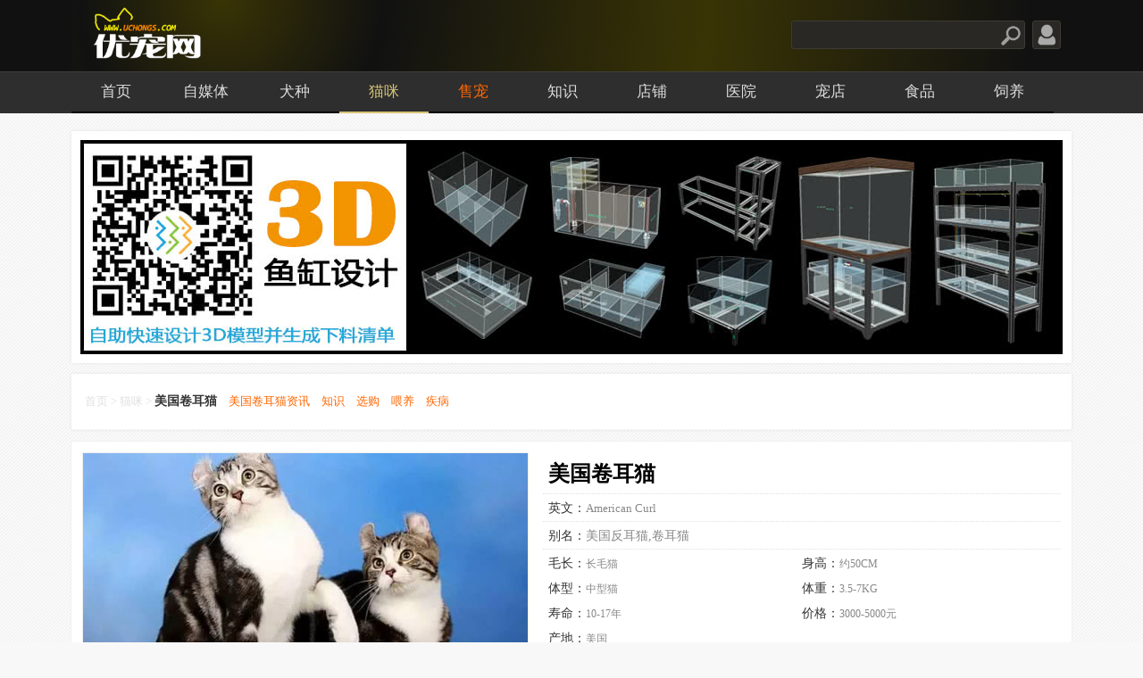

--- FILE ---
content_type: text/html; charset=utf-8
request_url: https://www.uchongs.com/cat/d39
body_size: 17566
content:
<!DOCTYPE html>
<html><head>
<meta charset='utf-8'>
<title>美国卷耳猫_猫咪_优宠网</title>
<meta name='keywords' content='美国卷耳猫,美国反耳猫,卷耳猫,American Curl' />
<meta name='description' content='美国卷耳猫简介：是指耳朵卷曲，末端呈圆形，耳朵四周长满装饰毛。主要特点是双耳间至颈项间的条线是平顺的。美国卷耳猫的卷耳绝对不是人工所造成，而是经遗传基因突变而形成的。卷耳猫热爱和平及聪明伶俐，动作灵活，好粘主人，温纯可爱、警戒和活泼。美国卷耳猫的长毛、短毛品种都有着柔软的丝般被毛...'/>
<meta http-equiv='X-UA-Compatible' content='IE=edge' />
<meta name='applicable-device' content='pc' />
<link rel='stylesheet' type='text/css' href='/img/p.css' />
<meta name='mobile-agent' content='format=html5;url=https://m.uchongs.com/cat/d39' />
<meta name="format-detection" content="telephone=no,email=no,address=no"> 
<link rel='alternate' media='handheld' href='https://m.uchongs.com/cat/d39' />
<script src='/img/js.js'></script><script>murl('https://m.uchongs.com/cat/d39');</script>
</head>
<body><div id='body'>
<header><div class='header'><div class='hbd'><div class='logo'><a href='/'><img src='/img/logo.gif' alt='优宠网' /></a></div><script>Search();Users();</script></div></div></header>
<nav><div id='nav'><div class='nav'><dl><dt><a href='/' alt='首页'>首页</a><a href='/media/' alt='自媒体'>自媒体</a><a href='/dog/' alt='犬种'>犬种</a><a href='/cat/' alt='猫咪' class='on'>猫咪</a><a href='/sell/' alt='售宠' class='hot'>售宠</a><a href='/zs/' alt='知识'>知识</a><a href='/shop/s0n1' alt='店铺'>店铺</a><a href='/shop/s0n3' alt='医院'>医院</a><a href='/shop/s0n4' alt='宠店'>宠店</a><a href='/shop/s0n2' alt='食品'>食品</a><a href='/media/t156060' alt='饲养'>饲养</a></dt></dl></div></div></nav>
<script src='/img/js/ptop.js'></script>

<main>
<div class='penss'><div class='wzz'><a href='/'>首页</a> > <a href='/cat/'>猫咪</a> > <h1>美国卷耳猫</h1><span>　<a href='/media/t33219'>美国卷耳猫资讯</a>　<a href='/cat/d39/f0'>知识</a>　<a href='/cat/d39/f1'>选购</a>　<a href='/cat/d39/f2'>喂养</a>　<a href='/cat/d39/f3'>疾病</a>　</span></div></div>
<div class='ddts'>
<div class='ddtsl'>
<div class='dbimg'><img alt='美国卷耳猫' title='美国卷耳猫' src='/img/c/39/m.jpg' /></div>
<div id='bsimg'><div><span><img src='/img/c/39/m/4_720_720.jpg' alt='美国卷耳猫'></span>
<span><img src='/img/c/39/m/3_720_720.jpg' alt='美国卷耳猫'></span>
<span><img src='/img/c/39/m/2_640_500.jpg' alt='美国卷耳猫'></span>
<span><img src='/img/c/39/m/1_600_450.jpg' alt='美国卷耳猫'></span>
</div></div>
</div>
<div class='ddtsr'>
<ul class='mphd'>
<li><h1>美国卷耳猫</h1></li>
<li><i>英文：</i>American Curl</li>
<li><i>别名：</i><h3>美国反耳猫,卷耳猫</h3></li>
<li><p><i>毛长：</i>长毛猫</p><p><i>身高：</i>约50CM</p><p><i>体型：</i>中型猫</p><p><i>体重：</i>3.5-7KG</p><p><i>寿命：</i>10-17年</p><p><i>价格：</i>3000-5000元</p><p><i>产地：</i>美国</p></li>
<li><i>缺陷：</i>骨骼疾病</li>
<li><i>性格：</i>好奇心很强，性格稳定而聪明</li>
</ul>
<div class="dzts"><p><i>粘人</i><em class='x1 t8'><u>8</u></em></p>
<p><i>体味</i><em class='x2 t3'><u>3</u></em></p>
<p><i>掉毛</i><em class='x3 t2'><u>2</u></em></p>
<p><i>喜叫</i><em class='x4 t5'><u>5</u></em></p>
<p><i>美容</i><em class='x5 t7'><u>7</u></em></p>
<p><i>训练</i><em class='x6 t8'><u>8</u></em></p>
<p><i>运动</i><em class='x7 t4'><u>4</u></em></p>
<p><i>口水</i><em class='x8 t2'><u>2</u></em></p>
<p><i>耐寒</i><em class='x9 t6'><u>6</u></em></p>
<p><i>耐热</i><em class='x10 t6'><u>6</u></em></p>
<p title='对生人友善'><i>生人友善</i><em class='x11 t4'><u>4</u></em></p>
<p title='对小孩友善'><i>小孩友善</i><em class='x12 t8'><u>8</u></em></p>
</div>
</div>
</div>
<!---->
<div class='ddts ddtse'><ul id='sat' class='sat'><li>什么是美国卷耳猫</li><li>美国卷耳猫性格</li><li>美国卷耳猫起源</li></ul>
<div class='kbx'><dl id='sad' class='sad'><dd></dd><dt>
<div><b>美国卷耳猫</b>美国卷耳猫属于突变的猫种。传说1981年，美国加州南部的一只雌性黑猫身披柔软光滑的长毛，体态优美，而它的耳朵却是卷曲的。后来它得到一对夫妇的收养后，产下一窝小猫，其中有两只小猫的耳朵和它妈妈的一样，都是卷曲的。这就是美国卷耳猫的祖先。特征：美国卷耳猫的头部呈圆形，眼睛呈胡桃形，颜色与毛色相配。其最大的特征当然是它卷曲的双耳，双耳末端呈圆形，分别位于头顶两侧，耳朵卷曲成90度角，四周长满饰毛。美国卷耳猫有长毛和短毛之分，毛质柔软顺滑，尾巴末端的毛比身体上的还要长和浓密，所有的毛色都可以得到承认。理想的美国卷耳猫体型中等，样子机警，表情甜美。美国卷耳猫的长毛、短毛品种都有着柔软的丝般被毛，但长毛品种的尾巴是毛蓬蓬的。两个品种的猫底毛都很少，所以被毛都很容易打理，偶尔洗澡和经常性的梳理就足够了。对它们的耳朵要特别小心，以免折断耳朵的软骨。不要把它们的耳朵故意弯成不自然的形状。</div>
<div><b>性格</b>美国卷耳猫好奇心很强，是很好的伴侣，适合所有的家庭。它性格稳定而聪明，当小猫时的那些行为会一直保持终生。美国卷耳猫不爱多讲话，但是它们知道怎么吿诉你它们需要什么。它也能与家里的其他宠物和睦相处。</div>
<div><b>起源</b>美国卷耳猫起源于美国加利福尼亚州，但是直到1983年才开始品种选育，并成为猫世界的稀有的新成员。据说源自1981年被丢弃的黑色母猫。由美国卷耳猫的双亲所产下的幼猫，形成卷耳的发生率只有50%。出生时，外观与一般无异，出生4-7天后逐渐开始变化，形成卷耳。与外貌相符的爱娇性格，现在人气普遍上升。在1986年，被猫爱好者协会登记注册，并在1993年的锦标赛上开创了猫爱好者协会正式认可一个品种拥有两种背毛长度均可获得冠军的先例。</div>
</dt></dl></div>
<script>Mcontent('sat/li','sad/dt/div',true);</script></div>

<div id='bds' class='bdds'><div id='pli1' class='pli'><dl><a href='/media/d78988'><dt h='240'><img _src='/img/p/2003/915325/o_260.jpg' alt='史上最萌卷耳猫Snow深藏不漏的特殊才艺让猫奴跪了一地!' /></dt><dd><b>史上最萌卷耳猫Snow深藏不漏的特殊才艺让猫奴跪了一地!</b><p>因为本身也有养《卷耳猫》的关系，在网路上看到同样品种的猫都会多看两眼！最近在 instagram 发现这只神乎其技的美国卷耳猫（American curl）立马就变成他的粉丝了惹 XDD 除了呆萌的外型跟水灵灵的大眼以外，他还有深藏不漏的绝技喔 (〃?</p></dd></a></dl>
<dl><a href='/media/d77833'><dt h='287'><img _src='/img/p/2003/432096/o_260.jpg' alt='小猫因大爪子被主人嫌弃，搬家不愿带它一起走，这么可爱竟然不要' /></dt><dd><b>小猫因大爪子被主人嫌弃，搬家不愿带它一起走，这么可爱竟然不要</b><p>文/王大野的猫不是所有的猫咪都能讨人喜欢，就像“以貌取人”一样，很多人也会“以貌取猫”。有些因为长相没有那么软萌，或者天生与其他健康的猫咪不一样，它们从出生就遭到嫌弃。上个月，塔拉在打扫院子的时候...</p></dd></a></dl>
<dl><a href='/media/d71634'><dt h='364'><img _src='/img/p/2002/1919390/o_260.jpg' alt='长相最有“辨识度”的5种猫，你认识几种？' /></dt><dd><b>长相最有“辨识度”的5种猫，你认识几种？</b><p>猫咪是很多人都喜欢的宠物，它们呆萌可爱，是非常优秀的伴侣宠物，今天小编来给大家分享一下猫界中长相最有“辨识度”的5种猫，看看你认识几种？1.折耳猫折耳猫的耳朵向前弯，整齐得扣在脑袋上，所以它们长得圆头圆脑的，十分可爱，仿佛一只小精灵。</p></dd></a></dl>
<dl><a href='/media/d69432'><dt h='208'><img _src='/img/p/2002/4507148/o_260.jpg' alt='新手养猫|美国卷耳猫基本知识' /></dt><dd><b>新手养猫|美国卷耳猫基本知识</b><p>全名：美国卷耳猫寿命：10~17岁体重：3.5~7kg原产地：美国体型：中型猫品相识别：外型①头部：稍呈椭圆形，适当长度而挺直的鼻子，没有鼻节，由眼睛的底部上延至额头。②耳朵：反起的角度最少有九十度，但又不能超过一百八十度。</p></dd></a></dl>
<dl><a href='/media/d69022'><dt h='364'><img _src='/img/p/2002/4004757/o_260.jpg' alt='一只猫咪在高速公路上身受重伤却无人施救，终于一位男子愿意停留' /></dt><dd><b>一只猫咪在高速公路上身受重伤却无人施救，终于一位男子愿意停留</b><p>文／王大野的猫在美国亚利桑那州，一只受了伤的可怜猫咪正趴在高速公路的围栏上“喵喵”叫着求救。高速公路上的车辆很多，但是很少有人注意到这只可怜的小家伙，更没有人愿意停下来看看它的情况。Richard Christianson那天刚好也在高速公路上...</p></dd></a></dl>
<dl><a href='/media/d64907'><dt h='153'><img _src='/img/p/2002/3722484/o_260.jpg' alt='萌宠之星：美国卷耳猫' /></dt><dd><b>萌宠之星：美国卷耳猫</b><p>美国卷耳猫以聪明伶俐、动作灵活、好粘主人、警戒和活泼而闻名。美国卷耳猫有着如大核桃状的眼睛和一个中等大小的矩形身体。它最大的特点是双耳间至颈项间的条线是平顺的，耳朵卷曲， 末端呈圆形，耳朵四周长满装饰毛。</p></dd></a></dl>
<dl><a href='/media/d63310'><dt h='240'><img _src='/img/p/2002/1231125/o_260.jpg' alt='美国卷耳猫的特点有哪些及任何梳理' /></dt><dd><b>美国卷耳猫的特点有哪些及任何梳理</b><p>美国卷耳猫的特点有哪些美国卷耳猫的双亲所产下的幼猫成的发生率只有50％。出生时外观与一般的味没有很大的区别，出生4-7大之后就逐新发生变化、形成卷耳。耳尖，脚掌厚而圆，羽毛状尾巴，尾眼由粗逐新变细...</p></dd></a></dl>
<dl><a href='/media/d57929'><dt h='226'><img _src='/img/p/2002/5413784/o_260.jpg' alt='猫界特别粘人的小棉袄，拥有一双卷起来的耳朵，初看还以为是猴子' /></dt><dd><b>猫界特别粘人的小棉袄，拥有一双卷起来的耳朵，初看还以为是猴子</b><p>美国卷毛猫，分为长短毛两类，它们的耳尖外侧因突然变异而天生外翘，左右两耳间隔大，长在脑袋两端。这种猫不仅体态可爱而且总能保持小猫时的天真淘气，会向主人撒娇，是公认的较易饲养的猫。美国卷毛猫的卷毛并不是体毛，而是指耳朵毛。</p></dd></a></dl>
<dl><a href='/media/d55645'><dt h='325'><img _src='/img/p/2002/2309109/o_260.jpg' alt='什么是金佳罗猫？' /></dt><dd><b>什么是金佳罗猫？</b><p>很多人对于金佳罗这个品种还比较陌生，甚至觉得这种猫是不是你们杂交出来的，我给你们答案：是的。有些人会说，这不就是串串吗？这个看你怎么理解了，每个人都有自己的定义，如果你们说他是串串，那请问布偶是串串吗？</p></dd></a></dl>
<dl><a href='/media/d55322'><dt h='176'><img _src='/img/p/2002/1814983/o_260.jpg' alt='网友新买了只小猫咪，它竟长了一对奇怪的耳朵，太可爱了吧' /></dt><dd><b>网友新买了只小猫咪，它竟长了一对奇怪的耳朵，太可爱了吧</b><p>对猫奴来说，最幸福的事莫过于“我有猫啦”。可爱的猫咪太迷人，它们身上有许多“宝藏”，有人喜欢猫咪的脸蛋，大脸猫捏起来很舒服的；也有人喜欢猫咪的爪子，它们粉嫩的肉球就跟山竹一样；还有人喜欢猫咪圆滚滚的身材，手感特别好。</p></dd></a></dl>
<dl><a href='/media/d54693'><dt h='152'><img _src='/img/p/2002/822451/o_260.jpg' alt='三个漂亮的品种猫，身边很少有人养，一看价格才知道是土豪养的猫' /></dt><dd><b>三个漂亮的品种猫，身边很少有人养，一看价格才知道是土豪养的猫</b><p>哈喽大家好，我是聚众撸猫的首席内容瞎编官，猫语八级的油条子。常年混迹宠物猫圈的朋友应该都知道，一说橘猫那就是“胖”、“压倒炕”的代言猫，而一说起布偶猫，那就是“漂亮”、“可爱”的代言猫了。既然都知道橘猫胖...</p></dd></a></dl>
<dl><a href='/media/d37795'><dt h='182'><img _src='/img/p/2001/1446042/o_260.jpg' alt='美国卷耳猫的性格特点' /></dt><dd><b>美国卷耳猫的性格特点</b><p>美国卷耳猫好奇心很强，是很好的伴侣，适合所有的家庭。它性格稳定而聪明，当小猫时的那些行为会一直保持终生。美国卷耳猫不爱多叫唤，但是它们知道怎么吿诉你它们需要什么。美国短毛猫也能与家里的其他宠物和睦相处。</p></dd></a></dl>
<dl><a href='/media/d53233'><dt h='238'><img _src='/img/p/2002/4554611/o_260.jpg' alt='黏人又活波的小可爱，健康又奇特的耳朵精灵' /></dt><dd><b>黏人又活波的小可爱，健康又奇特的耳朵精灵</b><p>卷耳猫活泼可爱、聪明机灵，喜欢与人类相处，甚至有点黏人，像狗狗一样的性格，还能和主人玩我丢你捡、飞身跨胳膊等等的小游戏，对大人小孩都很有善，是理想的伴侣宠物。【喵呜~谁说我善良的，我奶凶奶凶的】最重要的是，美国卷耳猫的卷耳绝不是人工造成的，而是经遗传基因突变形成的。</p></dd></a></dl>
<dl><a href='/media/d36150'><dt h='182'><img _src='/img/p/2001/1413322/o_260.jpg' alt='如何正确调教美国卷耳猫' /></dt><dd><b>如何正确调教美国卷耳猫</b><p>美国卷耳猫的个性天生就很潇洒自由，有些猫咪天生就很温顺听话，顺从主人的意思，但是有的猫咪的性格与生俱来就是活泼好动，同时可能会做出很多不该做的事情，这个时候就要我们主人好好调教一番了，下面小编和大家简单的介绍一下。</p></dd></a></dl>
<dl><a href='/media/d33379'><dt h='364'><img _src='/img/p/2001/1315837/o_260.jpg' alt='卷耳猫的日常毛发护理办法' /></dt><dd><b>卷耳猫的日常毛发护理办法</b><p>卷耳猫 梳毛是每个养猫的人都要做的一项工作，即使是短毛猫也是需要的，而且还应该有规律的进行。最好可以每周进行一次，而且固定在同一个时间，这样可以让猫咪习惯梳毛这件事。在猫咪有抗拒情绪的时候最好不要勉强猫咪，要等放松后再进行。</p></dd></a></dl>
<dl><a href='/media/d31429'><dt h='182'><img _src='/img/p/2001/1230269/o_260.jpg' alt='美国卷耳猫的养护知识' /></dt><dd><b>美国卷耳猫的养护知识</b><p>美国卷耳猫以它的卷耳朵而闻名，现在也引来众多的爱好者。但是美国短耳猫平日的养护不知各位猫友可否清楚，下面小编来说一说。美国短耳猫的养护毛发也是需要梳理的，即使是短毛猫。毛发的梳理最好实践固定，并且有规律。</p></dd></a></dl>
</div><script>Layout('pli1',4,3,250);</script></div>
<!---->
<div class='ddts ddtse ddtsec'>
<ul id='sats' class='sat'><li>美国卷耳猫介绍</li><li>美国卷耳猫特点</li><li>形态特症</li><li>生活环境</li><li>喂食要点</li></ul>
<div class='kbx'><dl id='sads' class='sad'><dd></dd><dt>
<div>是指耳朵卷曲，末端呈圆形，耳朵四周长满装饰毛。主要特点是双耳间至颈项间的条线是平顺的。美国卷耳猫的卷耳绝对不是人工所造成，而是经遗传基因突变而形成的。卷耳猫热爱和平及聪明伶俐，动作灵活，好粘主人，温纯可爱、警戒和活泼。美国卷耳猫的长毛、短毛品种都有着柔软的丝般被毛，底毛极少，短毛品种毛质有弹性而没有绒密的手感，长毛品种的尾巴是毛蓬蓬的。据CCTV《萌宠成长记》第四集介绍，全球注册纯种猫中的纯种美国卷耳猫不超过万只，发展一直相当缓慢，主要原因是最初的卷耳小猫是长毛型。</div>
<div><p>美国卷耳猫好奇心很强，是很好的伴侣，适合所有的家庭。它性格稳定而聪明，当小猫时的那些行为会一直保持终生。美国卷耳猫不爱多叫唤，但是它们知道怎么吿诉你它们需要什么。美国短毛猫也能与家里的其他宠物和睦相处。</p><p>美国卷耳猫的性格特点</p><p>第一只的美国反耳猫只是1981年在加州发现的，流浪的小野猫。後来成为了现在全世界的反耳猫的始祖。现在，美国反耳猫已经成为了美国本土猫种之一。有兴趣想选购一只优良的美国反耳猫，和折耳猫特色相反的猫。</p><p>反耳猫性格：优良的美国反耳猫，好奇心很强，是好伴侣，适合所有的家庭。一只优良的美国反耳猫性格稳定而聪明，当小猫时的那些行为会一直保持终生。</p><p>反耳猫聪明：一只优良的美国反耳猫，相当聪明它们知道怎麽吿诉你它们需要什麽。它也能与家里的其他宠物和睦相处。</p><p>反耳猫叫声：一只优良的美国反耳猫叫声应该是轻细而优美、柔和，令人愉悦，购买前应该注意美国反耳猫的叫声。购买前应该观查一下。</p><p>反耳猫耐心：一只优良的美国反耳猫，应该是有耐心记，而亿力很强，能适应公寓的生活模式，但是不能忍受孤独的状况。</p></div>
<div><p>外形</p><p>理想的美国卷耳猫体型中等，样子机警，表情甜美。美国卷耳猫的长毛、短毛品种都有着柔软的丝般被毛，但长毛品种的尾巴是毛蓬蓬的。两个品种的猫底毛都很少，所以被毛都很容易打理，偶尔洗澡和经常性的梳理就足够了。对它们的耳朵要特别小心，以免折断耳朵的软骨。不要把它们的耳朵故意弯成不自然的形状。</p><p>虽然卷曲的耳朵是这种特殊品种的主要特征，但其他关键特性是它的大核桃状的眼睛和一个中等大小的矩形身体。</p><p>头部</p><p>形状为柔和的楔形，额头不是平的，长度略大于宽度，非常平滑。 侧面轮廓看鼻子中等长度，笔直，眼底到 前额部分略高，头顶部略曲，一直延伸到颈部，没有中断。 头部大小与身体相比呈中等大小。 吻部圆润平滑，没有明显的胡须垫。 下巴结实，与鼻子和上唇成直线。</p><p>眼睛</p><p>杏仁状，顶部卵圆形，底部为圆形。 分布较开，与耳朵到鼻尖的直线略成一定角度。 中等大小。 颜色清晰、明亮，除了重点色组别要求蓝眼睛以外，其他组别眼睛颜色与毛色无关。</p><p>耳朵</p><p>角度最少90度，最多180度卷曲。软骨自耳根起有至少1/3高度。 形状:耳根宽阔，从前面和后面看时，耳朵后折的曲线圆滑，耳尖圆且柔软。 中等大小， 直立对称分布在头顶两侧。</p><p>美国卷耳猫刚生下来的时候是直耳的，在出生二至七天内就开始向后翻卷。在出生后的四个月内，每只小猫的耳朵尖逐渐向后长，在四个月后就定型了。所以，小猫四个月大的时候，育种者就能确定小猫的品质了(宠物级、育种级、参展级)。除了满足规定的品种要求之外，猫耳朵向后翻卷的弧度是决定猫咪品质和等级的关键：一级(宠物级)、二级(育种级)、三级(参展级)。参展级的猫，耳朵翻卷的弧度最大，向后弯成完美的新月型，耳根处的丛毛呈扇状展开，更增添了它的美貌(如下面的图1所示)。。需要注意的是没有方向的突然变化曲线应该是光滑和优雅。从后侧观察时的卷曲所需的角度在图 2中示出，其中还示出了按照曲线的耳朵的假想线，通过圆形的提示和指向中心的颅底。</p><p>美国卷耳猫的种猫是卷耳猫或其他非纯种家猫，这些非纯种猫除了耳朵不卷之外，其毛色和特征要符合美国卷耳猫的评比标准。通过交叉配种，美国卷耳猫的基因库极大地丰富了，同时，由于基因的多样性，美国卷耳猫的健康状况也非常好。将卷耳猫与卷耳猫配种，生下来的小猫通常都是卷耳的。然而，将卷耳猫与直立耳的猫(无论是普通的家猫还是卷耳猫生下的直耳后代)配种，其后代至少有50%是卷耳的。美国卷耳猫的直立耳后代在育种方面也是非常有价值的，同时也是极佳的宠物。</p><p>饰毛</p><p>最好有饰毛。</p><p>注：当卷耳猫警惕的时候，耳朵会旋转向前方，耳尖向下的曲线会指向头骨正中。(耳朵卷曲形成的弧线自耳尖算起应大于90度小于180度，弧线中心点可以高于头骨，但是不能低于头骨。)</p><p>身体</p><p>体型略呈矩形，身体长度为肩部宽度的一至一倍半。 中等大小，雄性可能较大。肌肉组织中等发达，灵活有弹性。 尾巴柔软，尾根宽阔，尾尖细，长度与身体相当。</p><p>腿的长度与身体成比例，与身体成直线。骨量中等，既不纤细也不厚重。 脖子中等长度。爪子中等大小，圆形。</p><p>被毛分组</p><p>长毛组：毛质:细腻,丝滑,平顺。底毛极少被毛长度:中等长度。尾毛长而蓬松。几乎所有毛色都被认可。</p><p>短毛组：毛质柔软,丝滑,平顺,有弹性而没有绒密的手感。底毛极少。被毛短。尾毛与身体长度相同。几乎所有毛色都被认可。</p><p>评分标准</p><p>美国CFA对美国卷耳猫的评分标准如下：</p><p>头部 (20分)：形状及大小 8分 轮廓 6分 嘴 4分 下巴 2分</p><p>耳朵(30分)：反耳程度 10分 耳形及大小 10分 位置 8分 陈设 2分</p><p>眼睛 (10分) ：形状及大小 6分 位置 3分颜色 1分</p><p>身体 (25分)：躯干及颈 9分 大小及骨骼 6分 腿及脚 5分 尾巴长度 5分</p><p>毛发及颜色 (15分)：丝质感 6分 极小底毛 4分 身体毛发长度 2分</p><p>注:身体稍长，腿和尾较长，双耳反卷，属中型猫。</p><p>卷耳猫身材中等体重轻巧，两耳高耸并相对反曲，模样清秀俊俏，惹人喜爱。</p><p>雌性体重由五至八磅不等，雄性则是七至十磅。</p></div>
<div><p>美国卷耳猫好奇心很强，号称城市探险家，是很好的伴侣，适合所有的家庭。它性格稳定而聪明，当小猫时的那些行为会一直保持终生。美国卷耳猫不爱多讲话，但是它们知道怎么吿诉你它们需要什么。它也能与家里的其他宠物和睦相处。卷耳猫有"洁癖"。每天猫要用爪子给自己洗好几次脸;每次都在固定的地方大小便,便后都要用土将粪便盖上,猫没有随地大、小便的习惯。因此，主人可以在室内或饲养笼内(较大空间)的一角处，放置有铺垫物(如砂土、锯末、碎吸水纸和煤灰渣等)的便盆，便于收集全部大、小便，以保持环境的卫生。</p></div>
<div><p>美国卷耳猫不仅在国外有着一席之地，在国内也是大受青睐的猫品种之一。圆圆的脑袋，折起来的耳朵，煞是可爱。平时的喂食注意事项猫友们可要细心不能马虎。</p><p>美国卷耳猫的喂食</p><p>美国卷耳猫是一种比较惹人喜爱的猫种，不说不知道，它的胃口还蛮大的。目前，在猫粮排行榜上针对卷耳猫而推出的猫粮产品也有不少，猫粮排行榜上的这些产品，无一都是朝着卷耳猫的口味而设计的。因为卷耳猫喜欢高脂的食物，因此猫粮排行榜上的产品成分自然就以这方面为主了。</p><p>虽然卷耳猫喜欢高脂肪的食物，但是主人可不能长期单一的给猫咪喂食猫粮排行榜上推荐的产品，因为如果猫的饮食中含有大量高脂肪的鱼类或不新鲜的肥肉，会导致维生素E的摄入不足，进而引起猫的身体脂肪发肥的哦。所以平时在猫的三餐之中必须学会混合调制猫的饮食，才能让卷耳猫更加健康哦!伟嘉猫粮是一个不错的选择，营养丰富而且价格也很始终，是猫主人不错的一个选择。</p><p>另外，生鱼也是卷耳猫喜爱的食物之一，我们在猫粮排行榜上也可以找到类似成分的产品。但是需要注意的是，某些生鱼中含有可破坏维生素B1的酶，所以主人需要定期为猫咪补充对应的维生素方可，这样才能够保证到卷耳猫的健康哦。其次，虽然卷耳猫的饮食应以肉类为主，但如果只给猫喂食肉类食品，这样猫咪的营养也是不均衡的，建议大家可以参照猫粮排行榜上的数据，为猫咪选择一些营养均衡的，肉食与植物性成分兼备的猫粮，比如像伟嘉猫粮这样的猫粮，这样卷耳猫的健康就更能够得到保证了。当然了，猫粮排行榜的数据都是权威的，大家大可以放心参考!</p></div>
</dt></dl></div>
<script>Mcontent('sats/li','sads/dt/div',true);</script></div>
<div class='ddts ddtse'><ul id='satrs' class='sat dditi'>
<li>美国卷耳猫知识</li><li>美国卷耳猫喂养知识</li><li>美国卷耳猫选购知识</li><li>美国卷耳猫疾病知识</li></ul>
<div class='kbx kbxtp'><dl id='sadrs' class='sad sadyc'><dd></dd><dt>
<div><ul class='pzdi'>
<li><a href='/zs/d104499'><i>大家有哪些可靠的美国卷耳猫舍可以推荐的呀？</i></a><p><u>(3)</u> 01-11</p></li>
<li><a href='/zs/d95487'><i>有大神了解卷耳猫的吗？帮忙看下谢谢？</i></a><p><u>(5)</u> 07-14</p></li>
<li><a href='/zs/d95678'><i>卷耳猫耳朵多久能看出变化？</i></a><p><u>(2)</u> 02-17</p></li>
<li><a href='/zs/d91687'><i>猫咪突然瘦了怎么回事</i></a><p><u>(5)</u> 02-08</p></li>
<li><a href='/zs/d91723'><i>卷耳猫耳朵留脓还臭，卷耳猫耳朵流脓还臭是为什么</i></a><p><u>(2)</u> 01-15</p></li>
<li><a href='/zs/d91721'><i>卷耳猫的耳朵有酸臭味，7个月的卷耳猫耳朵酸臭能去.</i></a><p><u>(3)</u> 11-01</p></li>
<li><a href='/zs/d92552'><i>卷耳猫和立耳猫配种，能配出卷耳吗？</i></a><p><u>(7)</u> 10-21</p></li>
<li><a href='/zs/d91028'><i>世界十大名猫有哪些？</i></a><p><u>(8)</u> 09-29</p></li>
<li><a href='/zs/d91717'><i>卷耳猫耳朵怎么清理，卷耳猫耳朵清理有什么技巧</i></a><p><u>(2)</u> 08-14</p></li>
<li><a href='/zs/d91719'><i>2个月的卷耳猫长耳螨怎么办，两个月的卷耳猫耳螨怎.</i></a><p><u>(3)</u> 07-10</p></li>
<li><a href='/zs/d95606'><i>养一只卷耳猫是什么体验？</i></a><p><u>(20)</u> 06-24</p></li>
<li><a href='/zs/d91686'><i>蓝眼睛的美国卷耳猫对毛色有要求，要求是什么毛色.</i></a><p><u>(2)</u> 06-20</p></li>
<li><a href='/zs/d91720'><i>卷耳猫耳螨能自己好起来吗，卷耳猫耳螨能自愈吗</i></a><p><u>(1)</u> 05-13</p></li>
<li><a href='/zs/d96285'><i>卷耳猫是什么猫？</i></a><p><u>(4)</u> 04-01</p></li>
<span><a href='/cat/d39/f0'>更多>></a></span>
</ul></div>
<div><ul class='pzdi'>
<li><a href='/zs/d91721'><i>卷耳猫的耳朵有酸臭味，7个月的卷耳猫耳朵酸臭能去.</i></a><p><u>(3)</u> 11-01</p></li>
<li><a href='/zs/d91719'><i>2个月的卷耳猫长耳螨怎么办，两个月的卷耳猫耳螨怎.</i></a><p><u>(3)</u> 07-10</p></li>
<li><a href='/zs/d91694'><i>请问美短卷耳猫咪，可以和美短立耳猫咪配吗，会有.</i></a><p><u>(2)</u> 12-22</p></li>
<li><a href='/zs/d70494'><i>猫咪随地大小便怎么办？</i></a><p><u>(1)</u> 07-04</p></li>
<li><a href='/zs/d70387'><i>猫罐头怎么做的</i></a><p><u>(4)</u> 07-03</p></li>
<li><a href='/zs/d69649'><i>卷耳猫能和英短蓝猫交配吗？</i></a><p><u>(2)</u> 06-24</p></li>
<li><a href='/zs/d67849'><i>猫猫瘦了怎么办？</i></a><p><u>(5)</u> 05-31</p></li>
<li><a href='/zs/d66635'><i>卷耳猫可以和立耳猫交配吗？</i></a><p><u>(1)</u> 05-16</p></li>
<li><a href='/zs/d65476'><i>猫咪很瘦怎么办？</i></a><p><u>(5)</u> 05-01</p></li>
<li><a href='/zs/d64765'><i>美国卷耳猫交配时要注意些什么</i></a><p><u>(1)</u> 04-22</p></li>
<li><a href='/zs/d91724'><i>猫咪可以吃火腿肠吗？</i></a><p><u>(1)</u> 02-20</p></li>
<li><a href='/zs/d53794'><i>卷耳猫耳朵怎么掏，怎么掏卷耳的耳朵</i></a><p><u>(1)</u> 12-02</p></li>
<li><a href='/zs/d45040'><i>美国卷耳猫的毛色，眼色问题</i></a><p><u>(1)</u> 08-10</p></li>
<li><a href='/zs/d35894'><i>美国卷耳猫怎么养</i></a><p><u>(2)</u> 04-13</p></li>
<span><a href='/cat/d39/f2'>更多>></a></span>
</ul></div>
<div><ul class='pzdi'>
<li><a href='/zs/d104499'><i>大家有哪些可靠的美国卷耳猫舍可以推荐的呀？</i></a><p><u>(3)</u> 01-11</p></li>
<li><a href='/zs/d95487'><i>有大神了解卷耳猫的吗？帮忙看下谢谢？</i></a><p><u>(5)</u> 07-14</p></li>
<li><a href='/zs/d95678'><i>卷耳猫耳朵多久能看出变化？</i></a><p><u>(2)</u> 02-17</p></li>
<li><a href='/zs/d91687'><i>猫咪突然瘦了怎么回事</i></a><p><u>(5)</u> 02-08</p></li>
<li><a href='/zs/d91723'><i>卷耳猫耳朵留脓还臭，卷耳猫耳朵流脓还臭是为什么</i></a><p><u>(2)</u> 01-15</p></li>
<li><a href='/zs/d92552'><i>卷耳猫和立耳猫配种，能配出卷耳吗？</i></a><p><u>(7)</u> 10-21</p></li>
<li><a href='/zs/d91028'><i>世界十大名猫有哪些？</i></a><p><u>(8)</u> 09-29</p></li>
<li><a href='/zs/d91717'><i>卷耳猫耳朵怎么清理，卷耳猫耳朵清理有什么技巧</i></a><p><u>(2)</u> 08-14</p></li>
<li><a href='/zs/d95606'><i>养一只卷耳猫是什么体验？</i></a><p><u>(20)</u> 06-24</p></li>
<li><a href='/zs/d91720'><i>卷耳猫耳螨能自己好起来吗，卷耳猫耳螨能自愈吗</i></a><p><u>(1)</u> 05-13</p></li>
<li><a href='/zs/d96285'><i>卷耳猫是什么猫？</i></a><p><u>(4)</u> 04-01</p></li>
<li><a href='/zs/d91728'><i>猫耳朵外翻的是什么品种</i></a><p><u>(3)</u> 12-20</p></li>
<li><a href='/zs/d91685'><i>有没有养猫的朋友养过美国卷耳猫啊，不知道这个品.</i></a><p><u>(2)</u> 11-06</p></li>
<li><a href='/zs/d68130'><i>什么猫体型小又好养</i></a><p><u>(5)</u> 06-04</p></li>
<span><a href='/cat/d39/f1'>更多>></a></span>
</ul></div>
<div><ul class='pzdi'>
<li><a href='/zs/d91686'><i>蓝眼睛的美国卷耳猫对毛色有要求，要求是什么毛色.</i></a><p><u>(2)</u> 06-20</p></li>
<li><a href='/zs/d66437'><i>如何给猫咪补充营养。</i></a><p><u>(9)</u> 05-13</p></li>
<li><a href='/zs/d32470'><i>猫猫身上掉毛怎么办？</i></a><p><u>(3)</u> 02-28</p></li>
<li><a href='/zs/d15910'><i>2个月的卷耳猫得耳螨，两个月的卷耳猫得耳螨怎么办</i></a><p><u>(3)</u> 07-27</p></li>
<li><a href='/zs/d7288'><i>夏天养猫的注意事项有哪些</i></a><p><u>(3)</u> 04-06</p></li>
<li><a href='/zs/d1378'><i>猫猫掉毛多怎么办？</i></a><p><u>(5)</u> 01-18</p></li>
<span><a href='/cat/d39/f3'>更多>></a></span>
</ul></div>
</dt></dl></div><script>Mcontent('satrs/li','sadrs/dt/div',true);</script></div>
<!---->
<div class='ddts ddtse'>
<ul id='satsv' class='sat dditi'><li>指标相似猫咪（对比）</li></ul>
<div class='kbx kbxtp'><dl id='sadsv' class='sad sadyc'><dd></dd><dt>
<div><ul class='ddili'>
<li><a href='/cat/d39/v7' title='美国卷耳猫与巴厘猫对比'><img _src='/img/c/7/s.jpg' alt='美国卷耳猫与巴厘猫哪个好' /><u>巴厘猫</u></a></li><li><a href='/cat/d39/v17' title='美国卷耳猫与西伯利亚猫对比'><img _src='/img/c/17/s.jpg' alt='美国卷耳猫与西伯利亚猫哪个好' /><u>西伯利亚猫</u></a></li><li><a href='/cat/d39/v36' title='美国卷耳猫与科拉特猫对比'><img _src='/img/c/36/s.jpg' alt='美国卷耳猫与科拉特猫哪个好' /><u>科拉特猫</u></a></li><li><a href='/cat/d39/v40' title='美国卷耳猫与美国短尾猫对比'><img _src='/img/c/40/s.jpg' alt='美国卷耳猫与美国短尾猫哪个好' /><u>美国短尾猫</u></a></li><li><a href='/cat/d39/v13' title='美国卷耳猫与索马里猫对比'><img _src='/img/c/13/s.jpg' alt='美国卷耳猫与索马里猫哪个好' /><u>索马里猫</u></a></li><li><a href='/cat/d39/v25' title='美国卷耳猫与斯可可猫对比'><img _src='/img/c/25/s.jpg' alt='美国卷耳猫与斯可可猫哪个好' /><u>斯可可猫</u></a></li><li><a href='/cat/d39/v22' title='美国卷耳猫与加菲猫对比'><img _src='/img/c/22/s.jpg' alt='美国卷耳猫与加菲猫哪个好' /><u>加菲猫</u></a></li><li><a href='/cat/d39/v32' title='美国卷耳猫与哈瓦那棕猫对比'><img _src='/img/c/32/s.jpg' alt='美国卷耳猫与哈瓦那棕猫哪个好' /><u>哈瓦那棕猫</u></a></li><li><a href='/cat/d39/v3' title='美国卷耳猫与奥西猫对比'><img _src='/img/c/3/s.jpg' alt='美国卷耳猫与奥西猫哪个好' /><u>奥西猫</u></a></li><li><a href='/cat/d39/v9' title='美国卷耳猫与缅因猫对比'><img _src='/img/c/9/s.jpg' alt='美国卷耳猫与缅因猫哪个好' /><u>缅因猫</u></a></li><li><a href='/cat/d39/v42' title='美国卷耳猫与孟买猫对比'><img _src='/img/c/42/s.jpg' alt='美国卷耳猫与孟买猫哪个好' /><u>孟买猫</u></a></li><li><a href='/cat/d39/v18' title='美国卷耳猫与夏特尔猫对比'><img _src='/img/c/18/s.jpg' alt='美国卷耳猫与夏特尔猫哪个好' /><u>夏特尔猫</u></a></li><li><a href='/cat/d39/v1' title='美国卷耳猫与阿比西尼亚猫对比'><img _src='/img/c/1/s.jpg' alt='美国卷耳猫与阿比西尼亚猫哪个好' /><u>阿比西尼亚猫</u></a></li><li><a href='/cat/d39/v30' title='美国卷耳猫与电烫卷猫对比'><img _src='/img/c/30/s.jpg' alt='美国卷耳猫与电烫卷猫哪个好' /><u>电烫卷猫</u></a></li><li><a href='/cat/d39/v16' title='美国卷耳猫与土耳其梵猫对比'><img _src='/img/c/16/s.jpg' alt='美国卷耳猫与土耳其梵猫哪个好' /><u>土耳其梵猫</u></a></li><li><a href='/cat/d39/v21' title='美国卷耳猫与英国短毛猫对比'><img _src='/img/c/21/s.jpg' alt='美国卷耳猫与英国短毛猫哪个好' /><u>英国短毛猫</u></a></li><li><a href='/cat/d39/v14' title='美国卷耳猫与山东狮子猫对比'><img _src='/img/c/14/s.jpg' alt='美国卷耳猫与山东狮子猫哪个好' /><u>山东狮子猫</u></a></li><li><a href='/cat/d39/v34' title='美国卷耳猫与加拿大无毛猫对比'><img _src='/img/c/34/s.jpg' alt='美国卷耳猫与加拿大无毛猫哪个好' /><u>加拿大无毛猫</u></a></li>
</ul></div>
</dt></dl></div><script>Mcontent('satsv/li','sadsv/dt/div',true);</script>
</div>
<div class='penss penyw'><div class='dogtag dogtyw'>
<b>关联猫咪：</b>
<a href='/cat/d7' class='u5'>巴厘猫</a>
<a href='/cat/d17' class='u4'>西伯利亚猫</a>
<a href='/cat/d36' class='u5'>科拉特猫</a>
<a href='/cat/d40' class='u7'>美国短尾猫</a>
<a href='/cat/d13' class='u10'>索马里猫</a>
<a href='/cat/d25' class='u10'>斯可可猫</a>
<a href='/cat/d22' class='u11'>加菲猫</a>
<a href='/cat/d32' class='u9'>哈瓦那棕猫</a>
<a href='/cat/d3' class='u7'>奥西猫</a>
<a href='/cat/d9' class='u7'>缅因猫</a>
<a href='/cat/d42' class='u3'>孟买猫</a>
<a href='/cat/d18' class='u7'>夏特尔猫</a>
<a href='/cat/d1' class='u8'>阿比西尼亚猫</a>
<a href='/cat/d30' class='u6'>电烫卷猫</a>
</div></div>
<div id='olock'><div id='omo'>
<img src_='/img/c/39/4_720_720.jpg' alt='美国反耳猫,卷耳猫' />
<img src_='/img/c/39/3_720_720.jpg' alt='美国反耳猫,卷耳猫' />
<img src_='/img/c/39/2_640_500.jpg' alt='美国反耳猫,卷耳猫' />
<img src_='/img/c/39/1_600_450.jpg' alt='美国反耳猫,卷耳猫' />
</div><div id='lwin'></div><div id='rwin'></div></div><script>PCimgShow();</script>
<br/>
</main>

<script>imgsLoad();</script>
<script src='/img/js/pbottom.js'></script>
<nav><div class='fnav'><div class='nav'><dl><dt><a href='/' alt='首页'>首页</a><a href='/media/' alt='自媒体'>自媒体</a><a href='/dog/' alt='犬种'>犬种</a><a href='/cat/' alt='猫咪' class='on'>猫咪</a><a href='/sell/' alt='售宠'>售宠</a><a href='/zs/' alt='知识'>知识</a><a href='/shop/s0n1' alt='店铺'>店铺</a><a href='/shop/s0n3' alt='医院'>医院</a><a href='/shop/s0n4' alt='宠店'>宠店</a><a href='/shop/s0n2' alt='食品'>食品</a></dt></dl></div></div></nav>
<footer><div class='footer'><p>优宠网 京ICP备17039331号-3</p><p>邮箱:cocoxye#163.com</p></div></footer>
</div>
</body></html>


--- FILE ---
content_type: text/css
request_url: https://www.uchongs.com/img/p.css
body_size: 14234
content:
html{font-family:'sans-serif','Microsoft YaHei','Lucida Grande';-ms-text-size-adjust:100%;-webkit-text-size-adjust:100%;-webkit-font-smoothing:antialiased;}
body{margin:0;overflow-x:hidden;background:#f8f8f8 url(/img/p4.gif);-webkit-overflow-scrolling:touch;font-size:16px;-webkit-overflow-scrolling:touch;}
img{display:block;border:0;font-size:12px;color:#fcfcfc;}
h1,h2,h3,dl,dt,dd,ol,ul,li,div,p{padding:0;margin:0;overflow:hidden;}
em{font-style:normal;}
ol,ul,li{list-style:none;}
table{border-collapse:collapse;border-spacing:0;}
p{-webkit-hyphens:auto;-epub-hyphens:auto;-moz-hyphens:auto;hyphens:auto;}
article,aside,figcaption,figure,footer,header,main,nav{display:block;margin:0;}
.f12{font-size:12px;}.f14{font-size:14px;}.f16{font-size:16px;}.f18{font-size:18px;}.f20{font-size:20px;}
a{color:#000;outline:none;text-decoration:none;cursor:pointer;-webkit-transition:color .2s linear,background .2s linear;transition:color .2s linear,background .2s linear;}
a:focus{outline:thin dotted;outline:none;}
a:active,a:hover{color:#f60;text-decoration:none;outline:0;}/*color:#d2bf72;*/

.cur a dd b,.pli em,.rli p{-webkit-transition:color .2s linear;transition:color .2s linear;}
.pli p,#cli p{-webkit-transition:all .2s linear;transition:all .2s linear;}

.header{background:#111;-webkit-user-select:none;overflow:visible;}
.hbd{width:1120px;margin:0 auto;overflow:visible;position:relative;z-index:330000;height:80px;
	background-image:-webkit-gradient(radial,15% 0,0,20% 0,850,from(#393405),to(#111),color-stop(20%,#111),color-stop(60%,#393405));
	background-image:-moz-linear-gradient(left,#111,#393405 10%,#393405,#111 20%,#393405 40%,#111 90%);
	background-image:-ms-radial-gradient(10% 20%,circle farthest-side,#393405 30px,rgba(17,17,17,0) 100px),-ms-radial-gradient(40% 90%,circle farthest-side,#393405 30px,rgba(17,17,17,0) 400px);
}
.nav{background:#2e2e2e;box-shadow:0 0 6px rgba(0,0,0,.4);border-top:#3f3f3f 1px solid;}
.nav dl{width:1120px;margin:0 auto;height:46px;position:relative;}
.nav dt{width:200%;position:relative;left:0px;}
.nav a{color:#ddd;display:block;float:left;width:100px;font-size:17px;border-bottom:#000 2px solid;line-height:44px;white-space:nowrap;overflow:hidden;text-overflow:ellipsis;text-align:center;}
.nav a:hover{background:#363633;color:#fff;border-radius:4px;}
.nav a.on{color:#d6c375;border-bottom:#d6c375 2px solid;}
.nav a.hot{color:#f60};

.fnav .nav{height:42px;border-bottom:#3a3a3a 1px solid;}
.fnav .nav a{font-size:14px;line-height:42px;padding:0px;width:110px;border-bottom:#2e2e2e 1px solid;}
.fnav .nav a.on{border-bottom:#2e2e2e 1px solid;}

.snav{width:1120px;margin:0 auto;height:52px;margin-top:20px;background:#fff;box-shadow:0 0 3px rgba(50,50,50,.1);}
.snav dt{margin-top:10px;padding-left:8px;height:32px;}
.snav h1,.snav a,.snav span,.snav b,.snav u{display:inline-block;float:left;line-height:32px;color:#888;padding:0px 10px;font-size:14px;margin:0 6px 10px 6px;white-space:nowrap;border-radius:4px;}
.snav h1{background:#d2bf72;color:#fff;border-radius:4px;font-size:18px;padding:0px 8px;font-weight:normal;}
.snav a:hover{background:#f8f8f8;color:#f60;}
.snav span{color:#fff;background:#ccc;font-size:12px;}
.snav b{font-size:13px;background:#d2bf72;color:#fff;border-radius:4px;font-size:18px;padding:0px 8px;font-weight:normal;}
.snav u{font-size:13px;color:#ddd;text-decoration:none;margin-right:0px;padding-right:8px;}

.tob{width:1120px;margin:0 auto;margin-top:20px;padding:10px 0;background:#fff;box-shadow:0 0 3px rgba(50,50,50,.1);}
.snav dt{margin-top:10px;padding-left:8px;height:32px;}
.snav h1,.snav a,.snav span,.snav b,.snav u{display:inline-block;float:left;line-height:32px;color:#888;padding:0px 10px;font-size:14px;margin:0 6px 10px 6px;white-space:nowrap;border-radius:4px;}
.snav h1{background:#d2bf72;color:#fff;border-radius:4px;font-size:18px;padding:0px 8px;font-weight:normal;}
.snav a:hover{background:#f8f8f8;color:#f60;}
.snav span{color:#fff;background:#ccc;font-size:12px;}
.snav b{font-size:13px;background:#d2bf72;color:#fff;border-radius:4px;font-size:18px;padding:0px 8px;font-weight:normal;}
.snav u{font-size:13px;color:#ddd;text-decoration:none;margin-right:0px;padding-right:8px;}



.mnav{width:1120px;margin:0 auto;margin-top:8px;}
.mnav a{display:inline-block;float:left;line-height:24px;padding:3px 12px;background:#fff;color:#666;font-size:12px;margin:8px 8px 0 0;border-radius:4px;border:#efefef 1px solid;}
.mnav a.on{background:#d2bf72;color:#fff;}
.mnav a:hover{background:#fafafa;color:#f60;}


.itit{font-size:20px;font-weight:bold;line-height:40px;border-bottom:#d6c375 1px solid;margin:10px 0px;color:#000;}
.itit strong{border-bottom:#d6c375 2px solid;display:block;float:left;padding:0px 60px 0px 12px;}
.itit span{float:right;overflow:hidden;display:block;font-weight:normal;font-size:12px;text-align:right;}
.itit span a{margin-right:12px;}

.ctoright{text-align:right;padding:5px;}
.ctoright a{color:#d6c375;}

/*list*/
.aumd{border:#eee 1px solid;margin:10px 0;padding-bottom:4px;background:#fff;}
.aumd dl{width:12.5%;float:left;padding:15px 0 0 0;}
.aumd dt{width:88%;margin:0 auto;}
.aumd dd{width:94%;margin:0 auto;padding:8px 0;font-size:13px;text-align:center;white-space:nowrap;overflow:hidden;text-overflow:ellipsis;}
.aumd img{width:100%;border-radius:8%;}
.aumd1{margin-top:4px;}
.aumd1 dl{width:10%;}

.pili{margin-bottom:10px;overflow:hidden;}
.pili dt{width:101%;overflow:hidden;}
.pili a{display:block;width:24.5%;float:left;overflow:hidden;margin:4px 3px 0 0;position:relative;}
.pili i{display:block;overflow:hidden;border:#f0f0f0 1px solid;background:#fff;-webkit-transition:border-color .3s linear,box-shadow .3s linear;transition:border-color .3s linear,box-shadow .3s linear;}
.pili i:hover{border:#d6c375 1px solid;box-shadow:0px 0px 5px rgba(210,191,114,.5);}
.pili u{display:block;margin:6px;overflow:hidden;position:relative;padding-bottom:64%;}
.pili img{width:100%;position:absolute;}

.cli{width:760px;margin:0 auto;}
#cli{width:770px;position:relative;height:0px;margin:18px 0px;}
#cli a{display:block;overflow:hidden;height:100%;}
#cli dl{width:250px;position:absolute;padding-bottom:10px;border:#f5f5f5 1px solid;background:#fff;-webkit-transition:border-color .3s linear,box-shadow .3s linear;transition:border-color .3s linear,box-shadow .3s linear;}
#cli dt{width:224px;margin:14px auto 0px;z-index:0;}
#cli dt img{width:100%;}
#cli dd{width:224px;margin:6px auto 0px;line-height:24px;}
#cli b{font-size:15px;display:block;overflow:hidden;max-height:48px;font-weight:normal;}
#cli p{color:#ddd;font-size:12px;margin-top:4px;height:48px;}
#cli dl:hover{border:#d6c375 1px solid;box-shadow:0px 0px 6px rgba(210,191,114,.5);}
#cli dl:hover p{color:#555;height:96px;}

.pli{width:1140px;position:relative;height:0px;margin:0px 0px;}
.pli a{display:block;overflow:hidden;height:100%;}
.pli dl{width:276px;position:absolute;padding-bottom:10px;border:#f0f0f0 1px solid;background:#fff;-webkit-transition:border-color .3s linear,box-shadow .3s linear;transition:border-color .3s linear,box-shadow .3s linear;}
.pli dt{width:250px;margin:13px auto 0px;border:#fff 1px solid;z-index:0;}
.pli dt img{width:100%;}
.pli dd{width:250px;margin:6px auto 0px;line-height:24px;}
.pli b{font-size:16px;display:block;overflow:hidden;max-height:48px;font-weight:normal;}
.pli p{color:#e0e0e0;font-size:12px;margin-top:4px;height:48px;}
.pli p em{color:#d2bf72;}
.pli dl:hover{border:#d6c375 1px solid;box-shadow:0px 0px 6px rgba(210,191,114,.5);}
.pli dl:hover p{color:#555;height:96px;}
.pli dl:hover em{color:#f60;}
.oa div.ob{background:#fafafa;margin:13px 13px 2px;height:250px;width:250px;overflow:hidden;}

.ot div{background:#333;line-height:30px;margin:13px 13px 3px;border-radius:2px;padding:6px 5px 5px 6px;overflow:hidden;}
.ot div a{display:block;overflow:visible;float:left;color:#fff;white-space:nowrap;margin:3px 6px 3px 10px;}
.ot a:hover{color:#f60;}
.ot .on{color:#d6c375;}

.page{width:100%;overflow:hidden;}
.page table{padding:0;margin:24px auto;}
.page a,.page b{float:left;padding:0px 20px;color:#333;background:#fff;margin-right:5px;border-radius:3px;line-height:40px;box-shadow:0 0px 4px rgba(0,0,0,.1);border:#fff 1px solid;}
.page a:hover{background:#f8f5eb;color:#f60;}
.page b{background:#D2BF72;color:#fff;}

.pabout,.pud,.pup,.pdss{margin:0px auto 4px;background:#fff;border:#f0f0f0 1px solid;}
.pabout,.pud{margin:4px auto 0px;}

.pdss{margin-bottom:10px;}
.pdss dt{float:left;width:400px;height:233px;margin:12px;}
.pdss dd{height:228px;padding-top:10px;width:680px;margin-right:10px;}
.pdss dt img{width:100%;}
.pdss strong{font-weight:normal;}
.pdss li{padding:4px 5px 2px 10px;border-bottom:#dfdfdf 1px dotted;color:#888;font-size:13px;line-height:28px;white-space:nowrap;overflow:hidden;text-overflow:ellipsis;}
.pdss h2{font-size:24px;display:inline;color:#000;line-height:48px;padding-right:10px;}
.pdss h3{font-size:15px;font-weight:normal;display:inline;}
.pdss i{font-size:14px;font-style:normal;color:#333;}
.pdss p{font-size:12px;width:32%;margin-right:1%;float:left;overflow:hidden;}
.pdss a{color:#d2bf72;}
.pdss a:hover{color:#f60;}

.puo{background:url(/img/p3.gif);margin:12px 13px;}
.pus{margin:0 auto;overflow:hidden;margin:0 auto;background:#fefefe;min-height:60px;}
.pux{width:786px;min-height:90px;}
.puv{margin-bottom:20px;}
.puf{margin:12px 0 12px -10px;padding-top:8px;border-top:#eee 1px solid;}

.pabout dt{margin:13px;background:#3f3f3f;padding:10px;line-height:20px;}
.pabout dt span,.pabout dt a{color:#fff;display:inline-block;padding:5px;margin-right:12px;}
.pabout dt a:hover,.pabout dt a:hover.on{color:#f60;}
.pabout dt span{color:#D6C375;font-weight:bold;}
.pin dt{height:30px;overflow:hidden;}
.pabout dt a.on{color:#D6C375;}

.footer{background:#1e1e1e;color:#a2a2a2;font-size:12px;padding:40px 0px;text-align:center;line-height:24px;}
.footer p a{color:#a2a2a2;}
.links{background:#fff;border-top:#f0f0f0 1px solid;margin-top:10px;}
.links dt{width:1100px;margin:0 auto;padding:14px 0px;font-size:12px;color:#888;height:auto;}
.links dt a{color:#888;margin-right:14px;}
.links dt a:hover{color:#f60;}

#olock{position:absolute;z-index:9999;background:#fff;-webkit-box-shadow:0 0 30px #ccc;box-shadow:0 0 30px #ccc;border:8px solid #fff;transition: all 0.3s linear 0s;overflow:hidden;width:1px;height:1px;-webkit-transition:all .16s linear;transition:all .16s linear;display:none;}
#lwin,#rwin{position:absolute;bottom:0px;height:100%;cursor:pointer;width:48%;Opacity:0.1;}
#lwin{left:0px;background:url(/img/prev.gif) no-repeat left center;}
#rwin{right:0px;background:url(/img/next.gif) no-repeat right center;}
#omo{width:30000px;position:relative;left:0px;transition: all .3s linear 0s;}
#omo img{float:left;}

#bds{width:1121px;margin:18px auto 10px auto;}
#bds.ibds,.bdsnt{margin-top:0px;}
#bds.bdds{margin-top:12px;}
#ubox{width:1120px;margin:18px auto 18px;background:#fff url(/img/p5.gif);box-shadow:0 0 3px rgba(50,50,50,.1);}
.bleft{width:820px;float:left;}
.bright{width:299px;float:right;}
.rtit{width:252px;margin:0px auto;border-bottom:2px solid #000;padding:5px 0px;line-height:38px;font-size:22px;}
.rtit a{color:#f60;}
.ltit{width:760px;margin:0px auto;border-bottom:2px solid #000;padding:5px 0px;line-height:38px;font-size:22px;}

.xgtjt{width:1120px;margin:0px auto;border-bottom:2px solid #d2bf72;line-height:48px;font-size:22px;margin-top:5px;}

.rli{width:252px;margin:20px auto 0;}
.rli dl{border-bottom:1px solid #ddd;margin-bottom:18px;}
.rli a{display:block;}
.rli dt,.rli img{width:252px;min-height:150px;}
.rli dd{padding:10px 0px;}
.rli b{display:block;font-size:15px;line-height:22px;max-height:48px;overflow:hidden;white-space:normal;margin-bottom:8px;}
.rli p{border-top:1px solid #f0f0f0;color:#ccc;font-size:12px;line-height:22px;max-height:44px;overflow:hidden;padding:5px 0 0;white-space: normal;}
.rli dl dt{display:block;}
.rli a:hover p{color:#666;}
.rli dl.und dt{width:250px;height:250px;overflow:hidden;border:#f0f0f0 1px solid;margin-bottom:18px;}
.rli u{text-decoration:none;color:#f60;}
.rli li{display:block;}
.rli li i{font-size:16px;color:#f60;float:left;font-weight:bold;font-style:normal;}
.rli li i em{font-size:12px;text-decoration:line-through;color:#999;padding-left:5px;font-weight:normal;}
.rli li span{float:right;font-size:12px;display:block;}
.rli li span a{color:#D2BF72;padding-top:2px;}

.rtag a{display:block;float:left;white-space:nowrap;padding:0px 5px}
.rtag a.on{color:#D2BF72;}
.rtag a.on:hover{color:#f60;}
.rtag{width:252px;margin:20px auto 0;padding:0 0 10px;line-height:38px;overflow:hidden;}
.r760,.r780{width:760px;border:#f5f5f5 1px solid;margin:-4px auto 20px auto;background:#fff;padding:0px;}
.r760 div,.r780 div{width:740px;margin:8px auto 10px auto;line-height:32px;max-height:124px;}
.r780{width:780px;border:none;border-bottom:#f5f5f5 1px solid;border-top:#f5f5f5 1px solid;}
.r780 div{width:780px;}

.htag a{display:block;float:left;white-space:nowrap;padding:0px 5px}
.htag a.on{color:#D2BF72;}
.htag a.on:hover{color:#f60;}
.htag{width:1120px;margin:20px auto 0;background:#fff;padding:20px;line-height:38px;overflow:hidden;}
.mtags{width:1078px;}
.mtags div{line-height:32px;max-height:124px;overflow:hidden;}

/*dog*/
.penss{width:1120px;margin:0 auto;margin-top:12px;background:#fff;box-shadow:0 0 3px rgba(50,50,50,.1);overflow:hidden;}
.penss dl{overflow:hidden;border-bottom:#eee 1px dashed;font-size:14px;margin:0 auto;width:1080px;}
.penss dt{width:80px;float:left;text-align:center;color:#000;font-weight:bold;padding:20px 0 0;}
.penss dd{width:990px;padding:12px 0;float:left;}
.penss dd a{display:block;float:left;margin-right:6px;padding:4px 10px;border-radius:5px;color:#333;}
.penss dd a.on{background:#d2bf72;color:#fff;}
.penss dd a:hover{background:#f0f0f0;}
.penss dd a img{width:40px;height:22px;}

.penssi dl{width:1100px;border-bottom:none;border-top:#eee 1px dashed;}
.penssi dd{width:1100px;padding:10px 0;}
.penssu dl{border-bottom:#eee 1px dashed;border-top:none;padding:3px 10px;}


.ssti{font-size:18px;padding:20px 0px 25px 20px;color:#555;}
.ssti h1{display:inline;font-size:18px;color:#d6c375;font-weight:normal;}



.slbd{width:1120px;margin:0 auto;overflow:hidden;margin-bottom:10px;}
.slbds{width:1140px;padding-top:10px;overflow:hidden;}
.slbds a{display:block;float:left;overflow:hidden;}
.slbds dl{width:250px;height:410px;overflow:hidden;padding:12px;border:#f0f0f0 1px solid;background:#fff;-webkit-transition:border-color .3s linear,box-shadow .3s linear;transition:border-color .3s linear,box-shadow .3s linear;margin:0 5px 5px 0;position:relative;}
.slbds dl:hover{border:#d6c375 1px solid;box-shadow:0px 0px 5px rgba(210,191,114,.5);}
.slbds dt{width:250px;height:250px;overflow:hidden;}
.slbds dt img{width:100%;}
.slbds dd{margin-top:10px;line-height:24px;}
.slbds b,.slbd i{height:32px;display:block;white-space:nowrap;overflow:hidden;text-overflow:ellipsis;width:250px;}
.slbds b{font-size:17px;font-weight:normal;height:28px;}
.slbds i{font-size:12px;font-style:normal;font-family:'Verdana','Arial';color:#555;}
.slbds li{font-size:12px;color:#aaa;margin:0px;padding:0px;border:0px;border-top:#ddd 1px dotted;white-space:nowrap;overflow:hidden;text-overflow:ellipsis;width:250px}
.slbds div{width:250px;overflow:hidden;position:absolute;bottom:8px;left:12px;background:#fff;filter:alpha(opacity=0);opacity:0;-webkit-transition:opacity .2s linear;transition:opacity .2s linear;}
.slbds a:hover div{opacity:1;filter:alpha(opacity=100);}
.slbds p{width:124px;height:20px;overflow:hidden;float:left;margin-top:5px;}
.slbds p i{width:38px;height:20px;float:left;display:block;}
.slbds p em{width:80px;float:left;font-size:24px;display:block;height:12px;overflow:hidden;margin-top:2px;border-radius:3px;}
.slbds p u{height:12px;font-size:9px;display:block;width:80%;color:#fff;text-decoration:none;padding-left:2px;line-height:14px;}
.slbdi dl{height:365px;}
.slbds div.slbdno{width:100%;padding:30px 0;margin-bottom:10px;display:block;position:static;opacity:1;text-align:center;}
.slbds div.slbdno b{display:inline;color:#f60;}

.svbd{width:1140px;margin-top:7px;}
.svbd a{display:block;float:left;overflow:hidden;}
.svbd dl{width:530px;margin:8px 8px 0 0;height:150px;overflow:hidden;padding:12px;border:#f0f0f0 1px solid;background:#fff;-webkit-transition:border-color .3s linear,box-shadow .3s linear;transition:border-color .3s linear,box-shadow .3s linear;position:relative;}
.svbd dl:hover{border:#d6c375 1px solid;box-shadow:0px 0px 5px rgba(210,191,114,.5);}

.svbd dt{width:200px;height:150px;overflow:hidden;float:left;}
.svbd dt img{width:100%;}
.svbd dd{margin-top:4px;width:302px;padding-left:14px;line-height:30px;overflow:hidden;}
.svbd b,.svbd i{display:block;white-space:nowrap;overflow:hidden;text-overflow:ellipsis;width:100%;}
.svbd b{font-size:18px;font-weight:normal;height:38px;border-bottom:#ddd 1px dotted;}
.svbd i{font-size:13px;font-style:normal;color:#666;}
.svbd p{font-size:13px;color:#666;margin:0px;padding:0px;border:0px;white-space:nowrap;overflow:hidden;text-overflow:ellipsis;width:100%;}
.svbd u{text-decoration:none;font-size:13px;color:#555;color:#bbb;border-bottom:#eee 1px dotted;display:block;}
.svbd em{color:#f60;}




.dogtag{margin:10px 3px 12px 10px;height:30px;}
.dogtag a,.dogtag b{display:block;float:left;margin:0 10px 10px 0;padding:4px 10px;border-radius:4px;font-size:15px;color:#fff;border:#fff 1px solid;}
.dogtag b{font-size:14px;color:#000;font-weight:normal;margin-right:0px;padding-left:4px;}
.penyw{padding-left:0px;}
.dogtyw{padding:6px 10px 5px 0px;}

#bds.bdinex{margin-top:0px;}
#bds.bdinex-8{margin-top:-8px;}

.x1{background:#fec9cf}
.x2{background:#fdcab7}
.x3{background:#ffd7bd}
.x4{background:#ffe5c0}
.x5{background:#ffffbf}
.x6{background:#e2f3c9}
.x7{background:#c0e5c3}
.x8{background:#c1e5db}
.x9{background:#b0c0e1}
.x10{background:#8e7ebd}
.x11{background:#c0a0cf}
.x12{background:#e6c3e1}
.x13{background:#e5e5e5}

.u1,.x1 u{background:#fe5655}
.u2,.x2 u{background:#fe6f5e}
.u3,.x3 u{background:#fd9653}
.u4,.x4 u{background:#ffbd5c}
.u5,.x5 u{background:#ddd800}
.u6,.x6 u{background:#a7d96a}
.u7,.x7 u{background:#67be77}
.u8,.x8 u{background:#67c3ae}
.u9,.x9 u{background:#5c74b2}
.u10,.x10 u{background:#49409d}
.u11,.x11 u{background:#7845a1}
.u12,.x12 u{background:#c057ac}
.u13,.x13 u{background:#b2b4b3}
.t0 u{width:0%;}
.t1 u{width:20%;}
.t2 u{width:40%;}
.t3 u{width:60%;}
.t4 u{width:80%;}
.t5 u{width:100%;}




/*media*/
.uli{border-top:#ccc 1px dotted;margin-bottom:10px;}
.uli dl{overflow:hidden;width:96%;padding:20px 0px;border-bottom:#ccc 1px dotted;margin:0 auto;}
.uli dt{float:left;width:32%;height:165px;overflow:hidden;}
.uli img{width:100%;}
.uli dd{float:left;width:64%;padding:5px 0 0 2.5%;line-height:28px;}
.uli dd p{color:#969696;font-size:13px;height:94px;overflow:hidden;margin-bottom:30px;}
.uli dd strong{font-size:18px;display:block;margin-bottom:10px;max-height:56px;overflow:hidden;}
.uli dd div{height:30px;margin-top:5px;line-height:24px;}
.uli dd div span{float:right;color:#969696;font-size:12px;color:#bbb;height:30px;}
.uli dd div a{display:block;float:left;margin:0px 6px 10px 0px;color:#f60;padding:0 6px;border-radius:4px;border:#eee 1px solid;font-size:14px;}

.bur{margin:18px auto;}
.bur dl{background:#444;position:relative;padding-left:140px;height:144px;}
.bur dt{left:20px;top:20px;position:absolute;box-shadow:0 0px 4px rgba(0,0,0,1);}
.bur img{width:100px;height:100px;border:#fff 2px solid;background:#fff;}
.bur dd{margin-right:20px;position:relative;top:18px;}
.bur dd h1{color:#fff;font-size:26px;line-height:26px;margin:12px 0px;}
.bur dd h1 a{font-size:12px;font-weight:normal;color:#555;}
.bur dd h1 a:hover{color:#f60;}
.bur dd p{line-height:22px;color:#ddd;font-size:12px;height:46px;}

.cur{margin:20px auto;}
.cur dl{background:#f5f5f5;position:relative;padding-left:84px;height:84px;background: linear-gradient(to right,#f5f5f5,#fff);}
.cur dt{left:12px;top:12px;position:absolute;}
.article div.cur img{width:60px;height:60px;min-width:60px;min-height:60px;border:0px;padding:0px;margin:0px;}
.cur dd{margin-right:10px;position:relative;}
.article div.cur dd p{line-height:22px;color:#666;font-size:12px;text-indent:0em;height:22px;}
.cur a dd b{color:#000;font-size:20px;line-height:22px;margin:16px 0px 0px;display:block;}
.cur a:hover dd b{color:#f60;}

/*article*/
.wzz{padding:15px;font-size:13px;color:#e0e0e0;border-bottom:#eee 1px dotted;position:relative;}
.wzz a{color:#e0e0e0;}
.wzz a:hover,.wzz a:hover span{color:#f60;}
.wzz h1{display:inline;font-size:14px;line-height:32px;color:#333;}
.wzz b{font-size:14px;line-height:32px;color:#333;}
.wzz span a{color:#f60;}
.wzz span{color:#666;}

.article{width:760px;margin:10px auto 0;line-height:30px;}
.article h1{font-size:28px;line-height:36px;margin-bottom:10px;text-align:center;font-weight:normal;}
.article p{padding-top:8px;margin-bottom:8px;text-indent:2em;font-size:16px;}
.article p img,.article img,.article dl img{margin:4px auto;border:2px solid #fff;max-width:99%;min-width:100px;min-height:100px;box-shadow:0 0 4px rgba(0,0,0,.2);}
.about{overflow:hidden;font-size:12px;padding-bottom:16px;margin-bottom:16px;text-align:center;color:#ccc;border-bottom:#f0f0f0 1px solid;}
.about div,.about a,.about address{font-style:normal;display:inline;}
.about a{color:#d2bf72;}
.about a:hover{color:#f60;}


.atag{margin:20px 0 10px 0;max-height:38px;}
.atag a{float:left;display:block;padding:3px 12px;margin:0 10px 12px 0px;background:#444;color:#fff;font-size:14px;border-radius:3px;line-height:26px;height:26px;}
.atag a:hover{color:#f60;background:#222;}
.atag strong{font-weight:normal;}

/*
.now{border-top:#eee 1px solid;margin-top:16px;padding-top:8px;height:34px;}
.now dt{float:left;width:44%;overflow:hidden;padding-top:5px;white-space:nowrap;text-overflow:ellipsis;color:#555;font-size:15px;}
.now dd{float:right;width:56%;}
*/

/*comm*/
#comadd{margin:10px 0 4px;padding:10px 0px;border-bottom:#eee 1px solid;border-top:#eee 1px solid;}
#comadd dt{float:left;width:73%;}
#comadd dd{float:right;width:26%;}
#comtext{border-radius:5px;border:#ddd 1px solid;background:#f7f4ea;overflow:hidden;line-height:32px;height:32px;width:98%;word-wrap:normal;}
#combt{width:100%;height:36px;border-radius:5px;line-height:34px;font-size:14px;border:0px;font-weight:bold;color:#fff;background:#b5a876;cursor:pointer;}
#comli dl{position:relative;width:100%;}
#comli dt{position:absolute;top:4px;left:0px;width:54px;}
#comli dt img{width:48px;height:48px;min-height:48px;min-width:48px;border-radius:25px;border:none;}
#comli dd{margin-left:64px;border-bottom:1px #ddd dotted;}
#comli div{overflow:hidden;padding-top:5px;line-height:24px;}
#comli span{color:#bbb;font-size:10px;display:block;float:right;}
#comli i{font-style:normal;color:#d2bf72;display:block;float:left;font-size:15px;overflow:hidden;min-width:140px;text-align:left;}
#comli q{line-height:26px;font-size:13.5px;color:#333;padding-bottom:6px;quotes:none;display:block;}


.logo{float:left;margin:6px 0 0 24px;width:122px;}
.logo img{width:100%;}
#search{width:260px;height:30px;background:#292824;border:#3d3b34 1px solid;float:right;border-radius:3px;overflow:visible;z-index:100;position:relative;top:23px;right:52px;}
#stxt{width:230px;height:30px;padding-left:2px;color:#888;background:transparent;border:0px;line-height:normal;margin-top:-1px;font-family:'Microsoft YaHei';outline:0px;font-size:14px;}
#stxt::-webkit-input-placeholder{line-height:normal;}
#seli{width:260px;background:#292824;left:-1px;position:relative;top:-2px;border:#3d3b34 1px solid;display:none;}
#seli.on{display:block;}
#seli a{border-bottom:#403e37 1px solid;color:#aaa;display:block;padding:7px 6px;font-size:13px;overflow:hidden;}
#seli a:hover{background:#4f4932;color:#fff;}
#seli q{float:left;width:200px;padding-top:2px;font-style:normal;text-overflow:ellipsis;white-space:nowrap;overflow:hidden;display:block;quotes:none;}
#seli i{float:right;width:40px;padding-top:2px;font-style:normal;font-size:10px;text-align:right;color:#666;text-overflow:ellipsis;white-space:nowrap;overflow:hidden;display:block;}
#sbt{width:30px;height:30px;cursor:pointer;right:0px;top:1px;position:absolute;opacity:0.55;-webkit-transition:all .2s linear;transition:all .2s linear;}
#sbt:hover{opacity:.86;}

#user{width:30px;height:30px;border-radius:3px;background:#292824;border:#3d3b34 1px solid;top:23px;right:12px;position:absolute;z-index:9999;}
#user dl{height:31px;width:100%;}
#user dt{display:none;font-size:12px;padding-left:4px;color:#fff;width:66px;float:left;line-height:28px;text-overflow:ellipsis;white-space:nowrap;overflow:hidden;}
#user dd{display:block;width:30px;height:30px;-webkit-transition:background .2s linear;transition:background .2s linear;opacity:.6;float:right;}
#user img{width:30px;height:30px;cursor:pointer;float:right;}
#user:hover{border:#968c64 1px solid;}
#user a{color:#eee;padding:0 20px;display:block;font-size:13px;overflow:hidden;white-space:nowrap;color:#aaa;text-overflow:ellipsis;line-height:32px;border-bottom:#403e37 1px solid;}
#user a:hover{background:#4f4932;color:#fff;}
#user dl.on dd{background:#817c68;opacity:.8;}
#user.on dd,#user:hover dd{background:#817c68;opacity:.9;}
#user.on{width:120px;height:auto;border:#968c64 1px solid;}
#user.on dt{display:block;}
#user.on dl{background:#817c68;}
#win{position:absolute;top:0px;left:0px;z-index:9000;opacity:0.6;filter:alpha(opacity=20);width:100%;display:none;background:#000;}
#lock{position:absolute;z-index:9001;display:none;background:#fff;box-shadow:0px 0px 30px rgba(0,0,0,0.2);border:#fff 15px solid;width:320px;border-radius:4px;}
#lock dt{height:40px;background:#eee;font-size:16px;line-height:40px;text-align:center;overflow:hidden;border:#ddd 1px solid;border-bottom:none;}
#lock dd{border:#ddd 1px solid;border-top:none;padding:10px 0px 20px;overflow:hidden;}
#lock p{width:50%;float:left;color:#888;cursor:pointer;}
#lock p.on{background:#fff;font-weight:bold;color:#000;}
#lock table{width:80%;display:none;margin:0 auto;overflow:hidden;}
#lock table.on{display:block;}
#lock td{padding-top:14px;}
#lock tr{width:100%;}
#lock td img{vertical-align:middle;cursor:pointer;width:80px;height:33px;float:right;}
#lock input{width:97%;margin:0 auto;height:31px;font-size:15px;font-family:'Microsoft YaHei','simsun','Lucida Grande','Lucida Sans Unicode';border:#ccc 1px solid;line-height:31px;border-radius:3px;padding:0 2px;}
#lock input[placeholder]{color:#555;}
#lock input.submit{background:#000;border:0px;font-size:18px;width:100%;color:#fff;line-height:40px;height:40px;}
#lock input.yzm{width:50%;}
#lock span{color:red;width:100%;}

/*media*/
.cbox{width:1080px;margin:0 auto;background:#fff;padding:20px;box-shadow:0 0px 3px rgba(0,0,0,.12);overflow:hidden;zoom:1;margin-bottom:20px;}
.unav{width:1120px;margin:0 auto;height:52px;background:#fff;box-shadow:0 0 3px rgba(50,50,50,.1);margin:20px auto;}
.unav dt{float:left;padding:10px 0 0 20px;}
.unav dd{float:right;padding:15px 18px 0 0;}
.unav dt a{display:block;float:left;padding:0px 24px;margin-right:20px;border-radius:3px;color:#444;font-size:14px;line-height:30px;margin-bottom:10px;}
.unav dt a.on,.unav dt a:hover{color:#f60;background:#f8f8f8;border-radius:4px;}
.unav dt a.on{background:#d2bf72;color:#fff;}
.unav span{display:block;float:left;color:#999;padding-right:10px;}
.unav strong{display:block;float:left;color:#f60;padding-right:10px;font-size:16px;}

.tbs{width:90%;margin:20px auto;font-size:16px;background:#fff;}
.tbs span{color:#f60;}
.tbs img{display:block;width:60px;height:60px;vertical-align:middle;float:left;border:#eee 1px solid;}
.tbs td{padding:12px 10px;border-bottom:#fafafa 1px solid;font-size:12px;color:#aaa;line-height:22px;font-family:'simsun';}
.tbs textarea{border:#ddd 1px solid;padding:3px 5px;margin:0px;border:#ddd 1px solid;width:500px;height:28px;}
.text{border:#ddd 1px solid;padding:3px 5px;margin:0px;border:#ddd 1px solid;width:500px;height:28px;}
.types{width:100px;height:36px;}
.tbs textarea{height:120px;}
.tbs input.butt{font-size:16px;background:#333;color:#fff;padding:10px;width:140px;border:#000 1px solid;line-height:30px;height:auto;font-weight:bold;border-radius:3px;}
.tbs input.upload{font-size:13px;background:#555;color:#fff;width:120px;border:#333 1px solid;line-height:24px;height:auto;border-radius:3px;}
.tbs td td{padding:0px;border-bottom:0px;padding-right:10px;}
.tbs td.tbsr{text-align:right;font-size:17px;color:#222;font-family:'Microsoft YaHei';width:20%;}
.tbs input.butt1{font-size:16px;background:#333;color:#fff;padding:1px 10px;width:100px;border:#000 1px solid;line-height:30px;height:auto;font-weight:bold;border-radius:3px;}
.tbs select option{font-size:16px;}
.tbs .err{color:red;}

.cli dd{float:right;padding-right:10px;}
.cli dt a{padding:0 40px;}
.ubox{min-height:750px;}

.wlist{width:90%;margin:20px auto;}
.wlist dl{overflow:hidden;border-bottom:#ddd 1px dotted;padding:10px 0;position:relative;}
.wlist dt,.wlist dd,.wlist p{display:block;float:left;}
.wlist dt{width:80%;height:26px;overflow:hidden;}
.wlist dd{width:20%;text-align:right;font-size:12px;color:#aaa;}
.wlist p{padding-left:75px;}
.wlist dt u,.wlist dt i{background:#00bb2e;color:#fff;padding:0px 5px;border-radius:3px;font-size:12px;margin-right:0px;text-align:center;display:inline;}
.wlist dt u{background:#aaa;}
.wlist dt span{margin-right:5px;color:#aaa;font-size:12px;}
.wlist dt a{font-size:17px;margin-left:88px;}
.wlist p{font-size:12px;color:#aaa;padding-top:5px;margin-left:74px;line-height:22px;max-height:44px;overflow:hidden;}
.wlist img{width:66px;height:66px;float:left;margin-right:10px;border:#eee 1px solid;margin-top:2px;position:absolute;left:72px;}

.shwz{width:90%;margin:20px auto;overflow:hidden;}
.shwz a{display:block;float:left;margin-right:20px;padding:5px 20px;background:#eee;border-radius:3px;}
.shwz a.on{background:#ff6600;color:#fff;}
.shwz div{float:right;}

.alladd{width:90%;margin:10px auto;overflow:hidden;}
.alladd dt{float:left;padding-top:5px;}
.alladd dd{float:left;margin-left:28px;}
.alladd input.butt{font-size:16px;background:#333;color:#fff;padding:0px;width:100px;border:#000 1px solid;line-height:30px;height:auto;font-weight:bold;border-radius:3px;}

.shli{padding-bottom:100px;overflow:visible;}
.ut{width:1080px;margin-top:30px;z-index:0;position:relative;}
.ut dt{float:left;width:40px;height:24px;text-align:center;}
.ut dt label{width:100%;height:100%;display:block;}
.ut dd{float:left;height:24px;}
.ut u,.ut b{text-decoration:none;font-weight:normal;background:#00bb2e;color:#fff;padding:3px 8px;border-radius:3px;font-size:13px;margin-right:10px;}
.ut b{background:#aaa;}
.ut a{font-size:16px;}
.ut span{font-size:12px;color:#ccc;margin-left:10px;}
.ud{width:1030px;left:40px;top:5px;position:relative;overflow:visible;background:#fff;height:94px;border-top:#eee 1px solid;z-index:1;}
.ud dt{width:1080px;height:35px;overflow:visible;background:#fff;position:absolute;left:5px;top:5px;display:block;}
.ud dt img{float:left;width:50px;height:35px;margin-right:4px;-webkit-transition:all .14s linear;transition:all .14s linear;}
.ud dt img:hover{width:200px;height:auto;}
.ud dd{line-height:24px;height:50px;position:absolute;left:0px;top:-3px;top:44px;background:#fff;font-size:13px;color:#bbb;padding:0px 6px;-webkit-transition:all .2s linear;transition:all .2s linear;}
.ud dd span{background:#f8f8f8;color:#000;padding:0 6px;margin-right:10px;font-size:12px;border-radius:3px;display:none;}
.ud:hover{z-index:1000;}
.ud:hover dt{display:block;z-index:1000;}
.ud:hover dd{height:auto;top:48px;color:#333;border:#eee 1px solid;padding:0px 6px;box-shadow:0 0 3px rgba(50,50,50,.1);}
.ud:hover dd span{display:inline;}

.pjj {position:relative;padding-left:108px;padding-top:10px;overflow:hidden;height:116px;border-top:#f6f6f6 1px solid;border-bottom:#f6f6f6 1px solid;margin:10px 0;}
.pjj dt{position:absolute;left:8px;top:2px;}
.pjj dt img{width:110px;height:110px;border-radius:10px;box-shadow:none;}
.pjj dd{line-height:20px;padding-left:24px;height:105px;}
.pjj dd b{font-size:20px;padding-bottom:6px;color:#111;}
.pjj dd li{font-size:12px;line-height:28px;float:left;width:32%;color:#666;white-space:nowrap;overflow:hidden;text-overflow:ellipsis;}
.pjj dd li.ptl{width:100%;}
.pjj dd li a{color:#d6c375;}
.pjj dd span{font-size:12px;font-weight:normal;}
.pjj dd i{font-style:normal;color:#222;}
.zspjj{margin:0px 18px;margin-bottom:10px;}
.zspjj dt{padding-top:9px;}
.zspjj dt img{width:110px;height:110px;}
.zspjj b a{display:inline;padding-right:5px;font-size:12px;}
/*dog content*/
.ddtsec{margin-bottom:14px;}
.ddts{width:1120px;margin:0 auto;overflow:hidden;padding:12px 0;border:#f0f0f0 1px solid;background:#fff;margin-top:12px;}
.ddtsl{float:left;width:502px;margin-left:12px;}
.ddtsr{float:right;width:580px;margin-right:12px;}
.dbimg{width:498px;height:290px;border:#eee 1px solid;}
.dbimg img{width:498px;}
#ddmp{height:380px;width:1100px;border:#fff 10px solid;border-top:0px;}
#ddmp div{overflow:visible;}
.zgdd{height:382px;overflow:hidden;border-bottom:#ffffff 10px solid;width:1120px;margin:0 auto;background:#fff;margin-top:12px;}
.ddtits{font-size:16px;line-height:40px;font-weight:bold;padding-left:10px;}
.ddtdt{width:1120px;margin:0 auto;overflow:hidden;border:#f0f0f0 1px solid;background:#fff;}


.pdtsl{float:left;width:382px;margin-left:12px;}
.pdtsr{float:right;width:700px;margin-right:12px;}
.pbimg{width:380px;height:240px;border:#eee 1px solid;}
.pbimg img{width:100%;}

#bsimg{width:500px;margin-top:10px;}
#bsimg span{display:block;float:left;border:#eee 1px solid;margin-right:8px;width:117px;height:90px;overflow:hidden;-webkit-transition:all .16s linear;transition:all .16s linear;cursor:pointer;}
#bsimg span:hover{border:#f60 1px solid;}
#bsimg img{width:120px;float:left;}
#bsimg div{width:520px;}


.psimg{width:1120px;margin:0 auto;overflow:hidden;padding:12px 0;border:#f0f0f0 1px solid;background:#fff;margin-top:12px;}
.psimg span{display:block;float:left;border:#eee 1px solid;margin-left:12px;width:262px;height:168px;overflow:hidden;-webkit-transition:all .16s linear;transition:all .16s linear;cursor:pointer;}
.psimg span:hover{border:#f60 1px solid;}
.psimg img{width:100%;}

.psimg3 span{width:350px;height:190px;margin-left:15px;}
.psimg3 img{width:100%;}

.mphd {width:100%;height:290px;overflow:Hidden;}
.mphd1{height:240px;}
.mphd li{padding:2px 5px 0px 6px;border-bottom:#dfdfdf 1px dotted;color:#888;font-size:13px;line-height:28px;white-space:nowrap;overflow:hidden;text-overflow:ellipsis;}
.mphd h1{font-size:24px;display:inline;color:#000;line-height:44px;}
.mphd b{font-weight:normal;}
.mphd h3{font-size:13.5px;font-weight:normal;display:inline;}
.mphd p{font-size:12px;width:48.9%;margin-right:1%;float:left;overflow:hidden;}
.mphd i{font-size:13.5px;font-style:normal;color:#333;}
.mphd a{color:#d2bf72;}
.mphd a:hover{color:#f60;}
.mphd img{float:left;margin:2px 10px 4px 0;height:24px;}
.mphd span{height:24px;display:block;overflow:hidden;}
.dzts{margin-top:10px;height:96px;}
.dzts p{width:184px;height:20px;overflow:hidden;float:left;margin:5px 0  0 8px;font-size:13px;}
.dzts p i{width:36px;height:20px;float:left;display:block;font-style:normal;}
.dzts p em{width:122px;float:left;font-size:24px;display:block;height:12px;overflow:hidden;margin-top:2px;border-radius:3px;}
.dzts p u{height:12px;font-size:9px;display:block;color:#fff;text-decoration:none;padding-left:4px;}
.dztsvs{height:auto;margin-top:0px;line-height:13px;}
.dztsvs p{width:148px;}
.dztsvs p em{width:102px;}


.mphd1 li{line-height:34px;}
.mphd1 u{text-decoration:none;color:#f60;}

.yhjj{padding:6px 16px 16px 16px;line-height:30px;}
.yhjj b{font-size:20px;font-weight:bold;padding-right:10px;}


.ddtse{padding-bottom:0px;}
.ddtst{padding-bottom:0px;margin-right:10px;}
.ddtst ul.sat span,.ddtse ul.sat span{font-size:18px;font-weight:bold;color:#000;text-align:left;padding-left:10px;}

.sat{margin:0 3px 0 10px;max-height:62px;}
.sat li,.sad span{float:left;margin:5px 10px 0 0;background:#f4f4f4;padding:4px 10px;font-size:13px;border-radius:6px;cursor:pointer;-webkit-transition:all .2s ease;transition:all .2s ease;}
.sat span{width:100px;height:22px;display:block;float:left;text-align:center;font-size:12px;margin-top:7px;color:#ddd;}
.sat li.on{background:#d2bf72;color:#fff;}
.sad{margin:16px 16px 12px 16px;overflow:hidden;position:relative;}
.sad dt{width:2000%;overflow:hidden;position:relative;}
.sad dt em{font-weight:bold;text-indent:0em;display:block;}
.sad dt i{font-style:normal;padding-left:2em;text-indent:0em;display:block;}
.sad dt div{float:left;width:5%;text-indent: 2em;font-size:15px;line-height:28px;}
.sad dt div b{font-size:22px;padding-right:5px;}
.sad dt div img{float:left;width:124px;height:124px;margin:0px 14px 4px 0;font-size:10px;overflow:hidden;}
.sad dt div p{margin-bottom:16px;}
.sad dd {height:12px;float:right;margin-top:4px;}
.sad dd u{display:block;float:left;margin-right:4px;font-size:8px;width:6px;height:6px;border-radius:3px;background:#ddd;}
.sad dd u.on{background:#d2bf72;}
.sade dt div b{font-size:16px;display:block;border-bottom:#eee 1px dotted;line-height:28px;}
.sade dt div b i{display:inline;font-size:12px;color:#777;font-weight:normal;}
.sade dt div{text-indent:0em;}
.sade dt div img{float:left;width:110px;height:110px;margin:0px 14px 4px 0;font-size:10px;overflow:hidden;}
.sade dt div{line-height:32px;}
.sade {margin:20px 20px 16px 20px;}


.sade dt div b u{font-size:12px;margin-left:10px;text-decoration:none;font-weight:normal;}

.kbx{background:#fff;color:#111;overflow:hidden;margin-top:10px;}

#Bimg{left:50%;margin:0 auto;top:50%;width:800px;height:600px;margin-top:-300px;margin-left:-400px;position:absolute;background:#fff;}

.scont{width:760px;margin:0 auto;line-height:30px;padding-top:20px;}
.scont h1{font-size:28px;line-height:36px;margin-bottom:10px;text-align:center;font-weight:normal;border-bottom:#eee 1px solid;height:60px;}

.scont h2{font-size:16px;}

.scont span{float:left;font-size:13px;color:#555;font-weight:normal;padding-right:5px;}
.scont p{font-size:15px;text-indent:2em;margin:10px 0px;}
.scxb{margin-bottom:20px;}



/*vs*/
.vdti h1{color:#000;font-size:18px;padding:14px 0px 14px 10px;font-weight:normal;}
.vsbd{width:1080px;margin:auto;}
.vsbd table,.vsbd tr{width:100%;table-layout:fixed;}
.vsbd tr{color:#888;}

.vsbd td{border:#ddd 1px dotted;padding:10px;color:#333;font-size:14px;line-height:24px;vertical-align:top;-webkit-transition:border .4s linear,background .4s linear;transition:border .4s linear,background .4s linear;}
.vsbd td.vst{color:#d2bf72;line-height:16px;color:#d2bf72;font-size:12.4px;text-decoration:none;}
.vsbd h2{font-size:22px;color:#000;}
.vzt img{margin:0 auto;border:#efefef 1px solid;padding:1px;width:474px;height:280px;}

.vmx1,.vsbd h2{white-space:nowrap;overflow:hidden;text-overflow:ellipsis;width:100%;}
.vsbd tr td.vmx2 dd{overflow:hidden;}
.vsys dd{max-height:56px;}
.vsys dd img{width:50px;height:25px;float:left;margin-bottom:6px;margin-right:6px;}

.vsbd tr td.vtw3 dd{height:72px;width:100%;}
.vtw3 dd img{width:72px;height:72px;margin-right:10px;float:left;}
.vsbd tr td.vtwfz dd{height:72px;text-indent:2em;margin-bottom:24px;}
.vtwfz dd i{display:block;font-style:normal;}
.vtwfz dd em{display:block;font-weight:bold;font-style:normal;}
.vsbd tr:hover td.vtw3 dd{height:auto;min-height:72px;}
.vsbd tr:hover td.vtwfz dd{height:auto;min-height:72px;}
.vsbd tr:hover{background:#fffefc;color:#333;}
.vsbd tr:hover td{border:#f60 1px solid;}
.vsbd tr:hover td.vst{color:#f60;}
.dztsvs p i{font-weight:normal;}
.vsbd td dt{width:155px;height:100px;margin-left:2px;float:left;overflow:hidden;position:relative;border:#eee 1px solid;}
.vsbd td dt img{width:100%;position:absolute;}
.vsdzt a{background:#f6f6f6;padding:3px 6px;display:block;margin: 6px 6px 0;border-radius:4px;float:left;}


.kbxtp{margin-top:0px;}
.sadyc dd{display:none;}
.dditi{padding-left:16px;}
.dditi li{padding:8px 14px;font-size:13px;}
.dditiv{padding-left:20px;padding-top:10px;margin-right:10px;}
.dditiv li{padding:8px 14px;font-size:13px;}


.ddili li{float:left;width:169px;border:#eadda9 1px solid;box-shadow:0 0 3px rgba(50,50,50,.1);margin:4px 7px 12px 3px;-webkit-transition:border-color .3s linear;transition:border-color .3s linear;}
.ddili li:hover{border:#f60 1px solid;}
.sad ul.ddili li img{width:149px;height:149px;margin-left:10px;margin-top:10px;display:block;float:none;}
.sad ul.ddili u{display:block;text-decoration:none;font-size:14px;height:32px;width:143px;overflow:hidden;text-indent:0em;margin:0 auto;white-space:nowrap;text-overflow:ellipsis;text-align:center;}

/*zhi dao*/
.sad ul.pzdi li{overflow:hidden;border-bottom:#ddd 1px dashed;width:524px;float:left;margin-left:16px;text-indent:0em;line-height:46px;}
.sad ul.pzdi i{float:left;display:block;width:420px;font-size:16px;padding-left:10px;white-space:nowrap;overflow:hidden;text-overflow:ellipsis;}
.sad ul.pzdi p{float:right;margin-bottom:0px;font-size:12px;color:#999;margin-right:10px;width:72px;text-align:right;}
.sad ul.pzdi u{text-decoration:none;color:#f60;}
.sad ul.pzdi span{float:right;text-indent:0em;margin-top:10px;}
.sad ul.zdidi li{margin-left:3px;margin-right:10px;width:530px}
.zditp{margin-top:2px;border:#f3f3f3 1px solid;}


.sad ul.pzdd li{overflow:hidden;border-bottom:#ddd 1px dashed;width:370px;float:left;margin-left:16px;text-indent:0em;line-height:46px;}
.sad ul.pzdd span{float:right;text-indent:0em;margin-top:10px;}
.sadye{margin-top:5px;margin-bottom:5px;}
.sad ul.pzdd a{width:99%;white-space:nowrap;overflow:hidden;text-overflow:ellipsis;display:block;}

.zpbd{width:1120px;margin:8px auto 0 auto;overflow:hidden;}
.zpbd1{width:1140px;}
.zpbd dl{width:555px;margin:0 5px 5px 0;float:left;background:#fff;border:#f3f3f3 1px solid;}
.zpbd dt{width:120px;height:120px;float:left;margin:10px 16px 10px 10px;}
.zpbd dt img{width:120px;height:120px;}
.zpbd dd{width:380px;height:119px;padding-top:8px;float:left;}
.zpbd dd li{line-height:40px;border-bottom:#f5f5f5 1px solid;padding-left:6px;}

.zdi{width:1120px;margin:0 auto;margin-top:12px;overflow:hidden;}
.zdilf,.zdiri{float:left;background:#fff;border:#f3f3f3 1px solid;width:555px;padding-bottom:4px;}
.zdiri{float:right;}

.zditit{border-bottom:2px solid #d6c375;padding:5px 0px 5px 14px;line-height:38px;font-size:19px;}
.zditit span{float:right;font-size:12px;padding-right:10px;}
.zditit span a{color:#f60;}
.zdi dl{line-height:44px;border-top:#f5f5f5 1px dashed;padding-left:6px;}
.zdi dt{width:408px;float:left;white-space:nowrap;overflow:hidden;text-overflow:ellipsis;padding-left:10px;}
.zdi dd{width:104px;float:right;font-size:12px;color:#999;text-align:right;padding-right:12px;}
.zdi dt a{color:#333;font-size:14.5px;}
.zdi dt a:hover{color:#f60;}
.zdi dt span a{font-size:12px;color:#d2bf72;}
.zdi dd i{font-style:normal;padding-right:5px;color:#f60;}
.zbdgg{width:1120px;margin:8px auto 0 auto;}
.zbdgg div.aumd{margin:0px;border:#f3f3f3 1px solid;}



.zdcl{width:96%;margin:0 auto;}
.zdcl a{display:block;color:#fff;padding:6px 10px;border-radius:6px;text-align:center;display:block;margin:10px 6px;background:#ddd;}
.zdcl a.on{background:#d2bf72;font-weight:bold;}

.zdlb{margin:15px 20px;}
.zdlb dl{border-bottom:#ddd 1px dotted;line-height:54px;}
.zdlb dt{float:left;width:76%;padding-left:1.5%;font-size:16px;color:#ccc;white-space:nowrap;overflow:hidden;text-overflow:ellipsis;}
.zdlb dt span{padding-left:6px;color:#f60;}
.zdlb dt span a{font-size:13px;color:#f60;padding:2px;}
.zdlb dd{float:right;width:18%;font-size:12px;text-align:right;margin-right:2%;color:#999;}
.zdlb u{color:#f60;text-decoration:none;}
.zdyc dd b{font-weight:normal;}

.zdcon{margin:0px 24px;}
.zdtw{margin-bottom:20px;border-bottom:#999 2px dashed;}
.zdtw h1{font-size:26px;font-weight:normal;border-bottom:#eee 1px solid;line-height:66px;}
.zdzzz{margin:15px 0;line-height:28px;color:#aaa;font-size:12px;}
.zdzzz dt{float:left;}
.zdzzz dt span,.zdzzz dt img{display:block;float:left;width:28px;height:28px;border-radius:8px;}
.zdzzz dt u{float:left;display:block;text-decoration:none;margin:0 5px 0 6px;}
.zdzzz dd{float:right;}
.zdzzz i,.zdzzz a{display:block;float:left;background:#f60;color:#fff;padding:2px 10px;margin:2px 6px 0 0;font-style:normal;border-radius:4px;line-height:20px;}
.zdzzz a{background:#333;color:#fff;border:#333 1px solid;}
.zdzzz a:hover{color:#f60;}
.zdznr{margin:15px 0;background:#fdfdfd;padding:18px;border:#ddd 1px dashed;line-height:30px;color:#333;font-size:16px;}
.zddw{border:none;margin-bottom:10px;background:none;}
.zdzw dt{float:right;color:#d2bf72;}
.zdzw dd{float:left;}
.zdznrzj{border:#f60 1px dashed;}
.zdznr p{padding-bottom:12px;text-indent:2em;}
.zdznr img{margin:0 auto;max-width:640px;min-height:160px;width:100%;border:#eee 1px solid;padding:3px;background:#fff;}


.zdsli{width:760px;margin:5px auto 10px auto;}
.zdsli li{border-bottom:#eee 1px dotted;line-height:42px;width:47%;float:left;padding-left:1%;margin-right:2%;font-size:14px;white-space:nowrap;overflow:hidden;text-overflow:ellipsis;}
.vsbox{padding-bottom:14px;text-align:right;font-size:16px;}
.vsbox a{color:#f60;}


.dphz{display:block;background:#fcfcfc;margin-top:15px;padding:10px 0 0 10px;}
.dphz li{float:left;border:#ddd 1px solid;border-radius: 4px;text-align:center;padding:2px 6px;margin:0 0 10px 10px;font-size:13px;background:#fff;}
.sade{margin-top:10px;}
.v0{color:#fe5655}
.v1{color:#fe6f5e}
.v2{color:#fd9653}
.v3{color:#ddd800}
.v4{color:#67be77}
.v5{color:#67c3ae}
.v6{color:#5c74b2}
.v7{color:#a272ca}
.v8{color:#c057ac}
.mphd1 li u.dpjj{color:#ccc;font-size:12px;padding-left:10px;}

.zdtag{display:block;line-height:24px;text-align:right;overflow:hidden;max-height:28px;}
.zdtag a{display:inline-block; padding:2px 4px;margin:2px 4px;font-size:12px;line-height:20px;color:#000;background:#f5f5f5;border-radius:3px;}
.zdtag a:hover{color:#f60;}

/*sell*/

.sebd{width:1120px;margin:0 auto;overflow:hidden;padding:12px 0;border:#f0f0f0 1px solid;background:#fff;margin-top:12px;}

.mpds{position:relative;padding:0px;float:right;margin-right:12px;overflow:hidden;}
.mpds span{position:absolute;bottom:4px;right:4px;z-index:11;color:#fff;Opacity:0.6;font-size:12px;line-height:12px;}
.mpds ul{width:5000%;position:relative;}
.mpds li{width:2%;float:left;width:2%;overflow:hidden;}
.mpds img{margin:0 auto;background:#fff;font-size:1px;}
.mpds,.mpds img{width:420px;height:268px;overflow:hidden;}
.mpsr{float:left;margin-left:12px;width:660px;margin-right:12px;overflow:hidden;}
.mpsr h1{font-size:24px;display:inline;color:#000;line-height:40px;margin-left:1%;}
.mshd {width:100%;overflow:Hidden;display:flex;flex-wrap:wrap;}
.mshd li{width:32.3%;padding:0px;margin:0px;margin-left:1%;overflow:hidden;line-height:35px;border-bottom:#dfdfdf 1px dotted;color:#888;font-size:12px;white-space:nowrap;overflow:hidden;text-overflow:ellipsis;}
.mshd b,.mpsr b a{font-weight:normal;color:#f60;font-size:14px;}
.mpsr p{margin-left:1%;line-height:37px;padding-top:4px;font-size:13px;color:#888;border-bottom:#dfdfdf 1px dotted;white-space:nowrap;overflow:hidden;text-overflow:ellipsis;}
.mpsr p b{font-weight:normal;color:#f60;font-size:14px;}
.mpsr p.onbt{border-bottom:none;}
.nrbox{width: 1120px; margin: 12px auto 0px;  background: #fff url(/img/p5.gif);  box-shadow: 0 0 3px rgb(50 50 50 / 10%);}
.svbd1 dl{height:130px;margin-top:4px;}
.svbd1 dt{width:150px;height:130px;}
.svbd1 dd{width:362px;line-height:28px;}
.svbd1 dd b{font-size:16px;font-weight:bold;height:34px;}
.svbd1 i{font-weight:bold;font-size: 13px;color: #f60;border-bottom: #eee 1px dotted;display: block;}
.rtag1{font-size:13px;}
.pensssell dd{font-size:13px;}
.pensssell dd a{margin-right:2px;}
.selltop a{font-size:16px;}
.tolf{width:100%;}

#sellbt{position:absolute;background:#d2bf72;color:#fff;text-align:center;padding:7px 10px;border-radius:4px;right:10px;top:8px;cursor:pointer;box-shadow:0 0 3px rgba(50,50,50,.1);}

--- FILE ---
content_type: application/javascript
request_url: https://www.uchongs.com/img/js/ptop.js
body_size: 268
content:
document.write("<div class='tob'><div style='width:1100px;margin:0 auto;'><a href='https://jars.uchongs.com' target='_blank'><img src='/img/jj.jpg' /></a></div></div>");



--- FILE ---
content_type: application/javascript
request_url: https://www.uchongs.com/img/js.js
body_size: 9841
content:
var ourl=window.location.host.replace("www.","").replace("m.",""),purl="www."+ourl;
var doc=document,Ie=!!window.ActiveXObject,Touch='ontouchend' in doc,Class={create:function(){return function(){this.init.apply(this,arguments);};}};
function $(id,tag){var re=typeof id!="string"?id:doc.getElementById(id);return !tag?re:re.getElementsByTagName(tag);}
function addEve(o,s,f){doc.attachEvent?o.attachEvent('on'+s,f):o.addEventListener(s,f,false);}
function delEve(o,s,f){doc.detachEvent?o.detachEvent('on'+s,f):o.removeEventListener(s,f,false);}
function stopEve(e){if(e.stopPropagation){e.stopPropagation();e.preventDefault();}else{e.cancelBubble=true;e.returnValue=false;}}
function getCookie(n){var ar=doc.cookie.split("; ");for(var i=0;i<ar.length;i++){var arr=ar[i].split("=");if(arr[0]==n){return arr[1];}}return null;}
function addCookies(n,v){n+='='+escape(v);var ti=new Date();ti.setTime(ti.getTime()+24*3600000);n+=';path=/;domain='+ourl+';expires='+ti.toGMTString();doc.cookie=n;}
function delCookie(nm){var d=new Date(),c=getCookie(nm);d.setTime(d.getTime()-86400000);if(c!=null){doc.cookie=nm+"=;path=/;domain="+ourl+";expires="+d.toGMTString();}}
function Random(){return Math.ceil(1+Math.random()*1e3)*Math.ceil(1+Math.random()*1e3)*Math.ceil(1+Math.random()*1e3);}
function addScript(url){var head=doc.head||doc.getElementsByTagName('head')[0],s=doc.createElement("script");s.src=url;head.appendChild(s);}
function getAtt(o,v){return o[v]||o.getAttribute(v)||0;};
function vsPet()
{
	var a=$("vspet","tr");
	for(var i=0;i<a.length;i++){reg(i);}
	function reg(i){addEve(a[i],"click",function(){a[i].className=a[i].className==''?'on':"";});}
}
/*domReady
(function(){var rl=[],isr=false,rb=false;window["domReady"]=function(fn){isr?fn.call(doc):rl.push(fn);if(!rb){dLoad();rb=true;}};	function rd(){if(isr){return;}else{isr=true;for(var i=0,n=rl.length;i<n;i++){rl[i].call(doc);};rl=null;}};function dLoad(){var dl;if(doc.readyState=="complete"){setTimeout(rd,1);};if(doc.addEventListener){dl=function(){doc.removeEventListener("DOMContentLoaded",dl,false);rd();};doc.addEventListener("DOMContentLoaded",dl,false);}	else if(doc.attachEvent){dl=function(){if(doc.readyState=="complete"){doc.detachEvent("onreadystatechange",dl);rd();}};doc.attachEvent("onreadystatechange",dl);var le=false;try{le=window.frameElement==null;}catch(e){};if(doc.documentElement.doScroll&&le){test();}	};	addEve(window,"load",rd);function test(){if(isr){return;};try{doc.documentElement.doScroll("left");}	catch(e){setTimeout(test,200);return;};rd();}}})();
*/
//pdoglist
function showcs(nr)
{
	var s="",ss=nr.split("|");
	for(var i=0;i<ss.length;i++){var n=ss[i].split(",");s+="<p><i>"+n[0]+"</i><em class='x"+(i+1)+"'><u style='width:"+(n[1]*20)+"%'>"+n[1]+"</u></em></p>";}
	document.write(s);
}
//goto url
function murl(murl){if(murl=="#"){return;}try{if(!window.location.hash.match("fromapp")){if(navigator.userAgent.match(/(iPhone|iPod|Android|ios|iPad)/i)){window.location=murl;}}}catch(e){}}
//pcLayout
var Style=Class.create();
Style.prototype=
{
	init:function(){this.cs=doc.createElement("style");this.cs.tyle="text/css";$(doc,"head")[0].appendChild(this.cs);this.cs=doc.styleSheets[doc.styleSheets.length-1];this.rul=Ie?this.cs.rules:this.cs.cssRules;this.li=-1;},
	Add:function(nm,sy)	{if(Ie){this.li++;this.cs.addRule(nm,sy);}else{this.cs.insertRule(nm+"{"+sy+"}",++this.li);}},
	Clear:function(){while(this.li!=-1){if(Ie){this.cs.removeRule(0);}else{this.cs.deleteRule(0);}this.li--;}},
	Del:function(v){for(var i=0;i<this.li+1;i++){if(this.rul[i].selectorText.toLowerCase()==v){if(Ie){this.cs.removeRule(i);}else{this.cs.deleteRule(i);}this.li--;i--;}}}
};
function Layout(bd,col,mr,iw)//瀑布流,key以|分割
{
	var dl=$(bd,"dl");if(dl.length<1){return;}
	var dw=dl[0].offsetWidth;
	var Css=new Style();
	var size=["f12","f14","f16","f18","f20"];//图片宽,外边距,内边距,块边线,修正值,留白,新图宽,关键词词库
	//开始排版
	var ar = new Array();
	for(var i=0;i<col;i++){ar[i]=new Object();ar[i].x=i*(dw+mr);ar[i].y=0;}
	function sar(){var re=ar[0];for(var i=1;i<col;i++){if(re.y>ar[i].y){re=ar[i];}}return re;}
	function bar(){var re=ar[0];for(var i=1;i<col;i++){if(re.y<ar[i].y){re=ar[i];}}return re.y;}
	var u=1000;
	for(var i=0;i<dl.length;i++)
	{
		var ur=sar(),ul=dl[i];
		var ut=$(ul,"dt")[0];if(ut){var uth=getAtt(ut,"h");if(uth>0){ut.style.height=parseInt(iw*uth/260)+"px";}}
		if(ul.className=="ot"){var as=$(ul,"a");for(var n=0;n<as.length;n++){as[n].className=size[Math.round(Math.random()*4)]+(Math.random()>.8?" on":"");}}
		ul.style.cssText="left:"+ur.x+"px;top:"+ur.y+"px;z-index:"+u--;
		ur.y+=ul.offsetHeight+mr;ur.dl=ul;
	}
	//页尾处理
	var min=0,len=0,lock=0;
	for(var i=0;i<ar.length;i++){if(ar[i] && ar[i].dl){min+=ar[i].y;len++;if(ar[i].dl.className!=null&&ar[i].dl.className!=""){if(lock<ar[i].y){lock=ar[i].y;}}}}
	min=parseInt(min/len);if(min<lock){min=lock;}
	for(var i=0;i<ar.length;i++)
	{
		var ur=ar[i],ul=ur.dl,md,up,nh,ub,cu,ux;
		if(ul && ul.className!=null&&ul.className!=""){continue;}
		var cut=0;
		if(ur && ul)
		{
			ul.className="pi"+i;md=ur.y-min;up=$(ul,"p")[0];ub=$(ul,"b")[0];ut=$(ul,"dt")[0];
			if(md>=0)
			{
				if(up)
				{
					nh=up.offsetHeight;if(md-nh>=0){md-=nh;ur.y-=nh;nh=0;}else{nh=parseInt(nh/2);md-=nh;ur.y-=nh;}
					Css.Add("#"+bd+" dl.pi"+i+" p","height:"+nh+"px;");Css.Add("#"+bd+" dl.pi"+i+":hover p","height:"+nh+"px;");
				}
				if(ub){nh=ub.offsetHeight;if(nh>35){nh=parseInt(nh/2);if(md-nh>=0){md-=nh;ur.y-=nh;Css.Add("#"+bd+" dl.pi"+i+" b","height:"+nh+"px;");}}}
				if(ut){ux=ut.offsetHeight;if(ux>140){nh=ux-140;}else{nh=parseInt(ux/5);}if(nh>md){nh=md;}md-=nh;ur.y-=nh;ut.style.height=(ux-nh)+"px";}
			}
			else
			{
				if(up)
				{
					nh=parseInt(up.offsetHeight/2);cu=-parseInt(md/nh);
					cu+=2;if(cu>6){cu=6;}cu*=nh;md+=(cu-nh*2);ur.y+=(cu-nh*2);
					Css.Add("#"+bd+" dl.pi"+i+" p","height:"+cu+"px;");Css.Add("#"+bd+" dl.pi"+i+":hover p","height:"+cu+"px;");
				}
				if(ub && md+12<=0){md+=12;ur.y+=12;Css.Add("#"+bd+" dl.pi"+i+" b","padding:7px 0px 5px;");}
				if(ut && md+8<=0){md+=8;ur.y+=8;ut.style.paddingTop="8px";}
			}
		}
	}
	var ba=bar();
	$(bd).style.height=ba+2+"px";
	setTimeout(function(){for(var i=0;i<ar.length;i++){if(ar[i].dl){var ul=ar[i].dl;ul.style.height=(ba-ul.offsetTop-10)+"px";}}},300);
}
//search OK
function Search()
{
	doc.write("<div id='search'><input type='text' id='stxt' autocomplete='off' autocapitalize='off' /><img src='/img/p1.png' id='sbt' /><div id='seli'></div></div>");
	var shz=$("search"),sbt=$("sbt"),sab=$("seli"),stxt=$("stxt"),time,owd="",wd,s,str;
	addEve(doc,"click",close);addEve(stxt,"click",stopEve);addEve(stxt,"focus",word);addEve(stxt,"blur",stopword);addEve(stxt,"keydown",out);addEve(sbt,'click',outsearch);
	function out(e){if(e.keyCode==13){outsearch();}}
	function outsearch(){wd=encodeURI(clear(stxt.value));if(wd!=""){window.location.href="/outs/search.ashx?wd="+wd.replace(" ","");}}
	function close(e){sab.className='';}
	function word(e){stopEve(e);clearTimeout(time);time=setInterval(autosearch,400);}
	function autosearch()
	{
		wd=encodeURIComponent(clear(stxt.value));if(wd==''){sab.innerHTML="";sab.className='';return;}
		if(wd==owd){if(sab.innerHTML!=""){sab.className='on';}return;}owd=wd;
		addScript("/outs/tag.ashx?tag="+stxt.value+"&len=10&callback=ssuccess");
	}
	function stopword(e){stopEve(e);clearTimeout(time);}
	window["ssuccess"]=function(nr) 
	{
		if(typeof nr!="object"){sab.innerHTML="";sab.className="";return;};str="";
		if(nr.length>0)
		{	
			for(var i=0;i<nr.length;i++){if(nr[i][1]>2){str+='<a href="/media/t'+nr[i][2]+'"><q>'+nr[i][0]+'</q><i>'+nr[i][1]+'</i></a>';}}
			sab.innerHTML=str;sab.className="on";
		}
		else{sab.innerHTML="";sab.className="";}
	}
	function clear(nr){return nr.replace(/[\.\~\!\@\#\$\%\^\*\(\)]/g, "");}
}

//ok
function Users()
{
	var ubg=doc.createElement("div");ubg.id="win";
	var urq=doc.createElement("dl");urq.id="lock";urq.innerHTML="<dt><p class='on'>用户登录</p><p>用户注册</p></dt><dd><form><table class='on'><tr><td><input type='text' id='lname' maxlength='14' placeholder='登陆名：' /></td></tr><tr><td><input type='password' autocomplete id='lpass' maxlength='20' placeholder='密码：' /></td></tr><tr><td><input type='text' id='lyzm' maxlength='4' placeholder='验证码：' class='yzm' /> <img /></td></tr><tr><td><input type='submit' id='lbts' value='用 户 登 录' class='submit' /></td></tr><tr><td><span></span></td></tr></table></form><form><table><tr><td><input type='text' id='rname' maxlength='14' placeholder='登陆名：' /></td></tr><tr><td><input autocomplete type='password' id='rpass' maxlength='20' placeholder='密码：' /></td></tr><tr><td><input type='password' autocomplete id='rpass2' maxlength='20' placeholder='再次输入密码：' /></td></tr><tr><td><input type='text' id='ryzm' maxlength='4' placeholder='验证码：' class='yzm' /> <img /></td></tr><tr><td><input type='submit' id='rbts' value='用 户 注 册' class='submit' /></td></tr><tr><td><span></span></td></tr></table></form></dd>";
	doc.body.insertBefore(ubg,doc.body.firstChild);
	doc.body.insertBefore(urq,doc.body.firstChild);

	doc.write("<div id='user'><dl><dt></dt><dd><img src='/img/p2.png' /></dd></dl><div></div></div>");	
	var uw,dw,ow,tb,bb,ib,sp,rbts,lbts,sh,un,ud,uv,utime;
	try
	{
		uw=$("user");sh=$(uw,"div")[0];ud=$(uw,"dl")[0];un=$(ud,"dt")[0];uv=$(ud,"dd")[0]
		dw=$("win");ow=$("lock");tb=$(lock,"p");bb=$(lock,"table");ib=$(lock,"img");sp=$(lock,"span");rbts=$("rbts");lbts=$("lbts");
	}catch(e){return;}
	var bus=/^[a-zA-Z0-9\u4E00-\u9FA5]{2,}$/;
	function reimg(img){img.src="/outs/users.ashx?type=img&d="+new Date().getTime();}
	function renew()
	{
		var uid=getCookie("uid"),uname=getCookie("uname"),mname=getCookie("mname");
		if(uid!=null&&uname!=null&&uid!=""&&uname!="")
		{
			ud.className="on";un.innerHTML=uname;
			if(mname!=null&&mname!="")
			{
				sh.innerHTML="<a href='http://"+purl+"/sell/list.aspx'>我的售宠列表</a><a href='http://"+purl+"/sell/add.aspx'>发布售宠信息</a><a href='http://"+purl+"/media/reg.aspx'>媒体设置</a><a href='/m"+uid+"'>我的媒体</a><a href='http://"+purl+"/media/add.aspx'>发布文章</a><a href='http://"+purl+"/media/list.aspx'>管理文章</a><a href='javascript:UserQuit();'>退出登录</a>";
			}
			else{sh.innerHTML="<a href='http://"+purl+"/sell/list.aspx'>我的售宠列表</a><a href='http://"+purl+"/sell/add.aspx'>发布售宠信息</a><a href='http://"+purl+"/media/reg.aspx'>开通自媒体</a><a href='http://"+purl+"/media/reg.aspx'>开通自媒体</a><a id='quits' href='javascript:UserQuit();'>退出登录</a>";}

			delEve(uw,"click",openWin);
			if(!Touch){addEve(uw,"mouseover",openDiv);addEve(uw,"mouseout",closeDiv);}else{addEve(uv,"click",openSdiv);addEve(doc,"click",closeDiv);}
		}
		else
		{
			sh.innerHTML=un.innerHTML=ud.className=uw.className="";
			addEve(uw,"click",openWin);
			if(!Touch){delEve(uw,"mouseover",openDiv);delEve(uw,"mouseout",closeDiv);}else{delEve(uv,"click",openSdiv);	delEve(doc,"click",closeDiv);}
		}
	}
	renew();
	addEve(dw,"click",closeWin);
	function closeWin(e){if(e){stopEve(e);}dw.style.display=ow.style.display="none";}
	function openWin()
	{
		ow.style.width=doc.body.offsetWidth>400?"320px":"240px";
		dw.style.display=ow.style.display="block";
		ow.style.left=(doc.body.offsetWidth-ow.offsetWidth)/2+"px";
		var tp=(Math.min(doc.documentElement.clientHeight,doc.body.clientHeight)-ow.offsetHeight)/3;if(tp<0){tp=20;}
		ow.style.top=(doc.documentElement.scrollTop||doc.body.scrollTop)+tp+"px";
		dw.style.height=Math.max(doc.body.clientHeight,doc.body.offsetHeight)+"px";
		tb[0].className=bb[0].className="on";tb[1].className=bb[1].className="";reimg(ib[0]);
	}
	function openSdiv(e){stopEve(e);if(uw.className=="on"){uw.className="";}else{uw.className="on";}}
	function openDiv(){uw.className="on";clearTimeout(utime);}
	function closeDiv(){utime=setTimeout(function(){uw.className="";},10);}
	window["UserOpenWin"]=openWin;
	addEve(tb[0],"click",function(){if(tb[0].className=="on"){return;}tb[0].className=bb[0].className="on";tb[1].className=bb[1].className="";reimg(ib[0]);});
	addEve(tb[1],"click",function(){if(tb[1].className=="on"){return;}tb[1].className=bb[1].className="on";tb[0].className=bb[0].className="";reimg(ib[1]);});
	addEve(ib[0],"click",function(){reimg(ib[0]);});
	addEve(ib[1],"click",function(){reimg(ib[1]);});
	//quit
	window["UserQuit"]=function(){delCookie("uid");delCookie("uname");delCookie("mname");delCookie("uo");setTimeout(renew,100);}
	//login
	addEve(lbts,"click",login);
	function login()
	{
		var pass=$("lpass").value,name=$("lname").value,yzm=$("lyzm").value;
		if(name.length<2 || name.length>18){sp[0].innerHTML="用户名要在2-18个字符间！";return;}
		if(!bus.test(name)){sp[1].innerHTML="用户名非法！";return;}
		if(pass.length<6){sp[0].innerHTML="密码长度必须大于5个字符！";return;}
		if(yzm.length<4){sp[0].innerHTML="请输入验证码！";return;}
		lbts.disabled=true;sp[0].innerHTML="";
		addScript("/outs/users.ashx?type=login&fun=lbfun&name="+encodeURI(name)+"&pass="+pass+"&yzm="+yzm+"&d="+new Date().getTime());
	}
	window["lbfun"]=function(id)
	{
		if(id==0){sp[0].innerHTML="请正确填写登录信息！";reimg(ib[0]);}
		else if(id==-1){sp[0].innerHTML="验证码出错！";reimg(ib[0]);}
		else if(id==-2){sp[0].innerHTML="用户名要在2-18个字符间！";reimg(ib[0]);}
		else if(id==-3){sp[0].innerHTML="用户名只能为中英文及数字！";reimg(ib[0]);}
		else if(id==-4){sp[0].innerHTML="用户名或密码错误！";reimg(ib[0]);}
		lbts.disabled=false;
		if(id>0){closeWin();renew();}
	}
	//reg
	addEve(rbts,"click",reg);
	function reg()
	{
		var pass=$("rpass").value,name=$("rname").value,yzm=$("ryzm").value;
		if(name.length<2 || name.length>18){sp[1].innerHTML="用户名要在2-18个字符间！";return;}
		if(!bus.test(name)){sp[1].innerHTML="用户名非法！";return;}
		if(pass.length<6){sp[1].innerHTML="密码长度必须大于6个字符！";return;}
		if(pass!=$("rpass2").value){sp[1].innerHTML="两次输入密码不同！";return;}
		if(yzm.length<4){sp[1].innerHTML="请输入验证码！";return;}
		rbts.disabled=true;sp[1].innerHTML="";
		addScript("/outs/users.ashx?type=reg&fun=rbfun&name="+encodeURI(name)+"&pass="+pass+"&yzm="+yzm+"&d="+new Date().getTime());
	}
	window["rbfun"]=function(id)
	{
		if(id==0){sp[1].innerHTML="请正确填写注册信息！";reimg(ib[1]);}
		else if(id==-1){sp[1].innerHTML="验证码出错！";reimg(ib[1]);}
		else if(id==-2){sp[1].innerHTML="用户名要在2-18个字符间！";reimg(ib[1]);}
		else if(id==-3){sp[1].innerHTML="用户名只能为中英文及数字！";reimg(ib[1]);}
		else if(id==-4){sp[1].innerHTML="密码要大于5个字符！";reimg(ib[1]);}
		else if(id==-5){sp[1].innerHTML="用户名已存在！";reimg(ib[1]);}
		rbts.disabled=false;
		if(id>0){closeWin();renew();}
	}
}

//sell
function GoSell()
{
	var uid=getCookie("uid"),uname=getCookie("uname");
	if(uid!=null && uname!=null && uid!="" && uname!=""){window.location.href="/sell/add.aspx";return;}
	else{alert("请先登录再发布！");UserOpenWin();return;}
}
//comms
function Comm(did,sid)
{
	var text=$("comtext"),bt=$("combt"),li=$("comli"),dl=$(li,"dl");
	addEve(bt,"click",AddMore);bt.disabled=false;text.value="";
	function AddMore()
	{
		var uid=getCookie("uid"),uname=getCookie("uname");
		bt.disabled=true; 
		if(uid!=null && uname!=null && uid!="" && uname!="")
		{
			if(text.value.length<9 || text.value.length>120){alert("短评需要在10-120个字符之间！");bt.disabled=false;return;}
			addScript("/outs/comms.ashx?type=add&fun=commadd&did="+did+"&sid="+sid+"&cnr="+encodeURI(text.value)+"&t="+(new Date).getTime());
		}
		else{alert("请先登录后再提交评论！");UserOpenWin();bt.disabled=false;return;}
	}
	window["commadd"]=function(nr)
	{
		if(nr>1)
		{
			var u=dl.length>0?dl[0]:null,at=document.createElement("dl"),d=new Date(),tm=d.getFullYear() + "/"+ (d.getMonth() + 1) + "/"+ d.getDate() + " "+d.getHours() + ":"+d.getMinutes();	
			at.innerHTML="<dt><img src='/img/u/o.jpg'/></dt><dd><div><i>"+getCookie("uname")+"</i><span>"+tm+"</span></div><q>"+text.value+"</q></dd></dl>";
			li.insertBefore(at,u);
			text.value="";
		}
		else{alert(nr);bt.disabled=false;}
	}
}

//img yan chi jiazai
function imgsLoad()
{
	function getH(o){var s=0;while(o){s+=o.offsetTop;o=o.offsetParent;}return s;}
	var im=doc.getElementsByTagName('img');
	var ims=[];for(var i=0;i<im.length;i++){if(im[i].getAttribute("_src")){ims.push(im[i]);}}
	var sh=doc.documentElement.clientHeight||doc.body.clientHeight;
	function filter()
	{
		if(ims.length==0){delEve(window,'scroll',filter);return;}
		var nh=(doc.body.scrollTop||doc.documentElement.scrollTop)+sh+100;
		for(var i=0;i<ims.length;i++){if(getH(ims[i])<nh){ims[i].src=ims[i].getAttribute('_src');ims.splice(i,1);i--;}}
	}
	filter();
	addEve(window,'scroll',filter);
}
//dog dicengye
function Mcontent(t,d,v,h)
{
	var te=t.split("/"),de=d.split("/");
	var ti=$(te[0],te[1]),ds=$(de[0]),di=$(ds,de[2]),da=$(ds,de[1])[0],ss=false,sp;
	var w=ds.offsetWidth;for(var i=0;i<di.length;i++){di[i].style.width=w+"px";reg(i);}
	var mi=-w*(di.length-1),mx=0,now=0,px=0,pnx=0,lf=0,left=0,up=0,ups=0;
	var dx,dv=$(ds,"dd")[0],s="";for(var i=0;i<di.length;i++){s+="<u></u>";}dv.innerHTML=s;dx=$(dv,"u");
	if(h){ss=true;sp=$(ds,"span")[0];addEve(sp,"click",function(){ss=ss?false:true;sp.innerHTML=ss?"展开":"收起";tolock(true);});}

	function stopa(e){if(px!=pnx){stopEve(e);}}function stopT(){da.style["-webkit-transition"]=da.style["transition"]="none";}
	if(Touch){addEve(da,"touchstart",start);}else{addEve(da,"mousedown",start);addEve(da,"click",stopa);}
	function reg(i){addEve(ti[i],"click",function(){now=i;tolock(true);});}
	function start(e)
	{
		stopT();px=pnx=(e.touches?e.touches[0]:e).screenX;up=ups=(e.touches?e.touches[0]:e).screenY;lf=left=da.offsetLeft;
		if(Touch){addEve(da,"touchmove",move);addEve(da,"touchend",end);}else{stopEve(e);addEve(doc,"mousemove",move);addEve(doc,"mouseup",end);}
	}
	function move(e)
	{
		pnx=(e.touches?e.touches[0]:e).screenX;ups=(e.touches?e.touches[0]:e).screenY;if(Math.abs(pnx-px)>Math.abs(ups-up)){stopEve(e);}
		left=lf+pnx-px;
		if(left>mx){left=mx;}if(left<mi){left=mi;}da.style.left=left+"px";
	}
	function end(e){if(Touch){delEve(da,"touchmove",move);delEve(da,"touchend",end);}else{stopEve(e);delEve(doc,"mousemove",move);delEve(doc,"mouseup",end);}tolock();}
	function tolock(c)
	{
		stopT();da.style["-webkit-transition"]=da.style["transition"]="left .2s ease,height .2s ease";
		if(Math.abs(lf-left)<50 || c){da.style.left=-now*w+"px";}
		else if(lf-left>50){now++;if(now>di.length-1){now=di.length-1;}da.style.left=-now*w+"px";}
		else if(lf-left<50){now--;if(now<0){now=0;}da.style.left=-now*w+"px";}
		if(h && ss){da.style.height=(di[now].offsetHeight>h?h:di[now].offsetHeight)+"px";}
		else{da.style.height=di[now].offsetHeight+"px";}
		for(var i=0;i<di.length;i++){dx[i].className=ti[i].className="";}ti[now].className=dx[now].className="on";
	}
	tolock(true);
}

//pcimg show
function PCimgShow(id)
{
	if($("olock")==null){return;}
	function Hw(nid){if(!nid){return document.body.offsetWidth;}else if(typeof nid=='string'){return $(nid).offsetWidth;}else{return nid.offsetWidth;}}
	function Hh(nid){if(!nid){return Math.max(document.body.clientHeight,document.body.offsetHeight);}else if(typeof nid=='string'){return $(nid).offsetHeight;}else{return nid.offsetHeight;}}
	function Kt(){return (document.documentElement.scrollTop||document.body.scrollTop);}
	function Kh(){return Math.min(document.documentElement.clientHeight,document.body.clientHeight);}
	function Hlt(o,l,t){o.style.left=l+"px";o.style.top=t+"px";}
	function Hwh(o,w,h){o.style.width=w+"px";o.style.height=h+"px";}
	var lwin=$("lwin");
	var rwin=$("rwin");
	var olock=$("olock");
	var om=$("omo");
	var bimg=$(id?id:"bsimg","span");
	var imgs=$(om,"img");
	var sw=(Hw()-80);
	var sh=(Kh()-120);
	var now=0;
		
	for(var i=0;i<imgs.length;i++)
	{
		var im=imgs[i],os;
		os=getAtt(im,"src_").replace(".jpg","").split('/')[4].split('_');
		im.w=os[1];im.h=os[2];
		if(im.w>sw){im.h=Math.floor(im.h*sw/im.w);im.w=sw;}
		if(im.h>sh){im.w=Math.floor(im.w*sh/im.h);im.h=sh}
		im.style.width=im.w+"px";im.style.height=im.h+"px";
	}
	function toSize(im)
	{
		if(!im.ok){im.src=getAtt(im,"src_");im.ok=true;}
		if(now>0 && !imgs[now-1].ok){imgs[now-1].src=getAtt(imgs[now-1],"src_");imgs[now-1].ok=true;}
		if(now<imgs.length-1 && !imgs[now+1].ok){imgs[now+1].src=getAtt(imgs[now+1],"src_");imgs[now+1].ok=true;}
		Hwh(olock,im.w,im.h);Hlt(olock,Math.floor((Hw()-im.w)/2),Math.floor(Kt()+(Kh()-im.h)/2));
		lwin.style.display=(now==0)?"none":"block";
		rwin.style.display=(now==imgs.length-1)?"none":"block";
		var len=0;for(var i=0;i<now;i++){len+=imgs[i].w*1;}om.style.left=-len+"px";
	}
	toSize(imgs[now]);
	addEve(lwin,"mousemove",function(e){stopEve(e);lwin.style.opacity=.4;});
	addEve(lwin,"mouseout",function(e){stopEve(e);lwin.style.opacity=.1;});
	addEve(rwin,"mouseout",function(e){stopEve(e);rwin.style.opacity=.1;});
	addEve(rwin,"mousemove",function(e){stopEve(e);rwin.style.opacity=.4;});
	addEve(lwin,"click",function(e){stopEve(e);now--;if(now<0){now=0;}toSize(imgs[now]);});
	addEve(rwin,"click",function(e){stopEve(e);now++;if(now>imgs.count-1){now=imgs.length-1;}toSize(imgs[now]);});
	addEve(doc,"click",Closen);
	addEve(olock,"click",function(e){stopEve(e);});
	function Closen(){olock.style.display="none";}
	function BdOpenn(n){if(typeof n=="number"){now=n;}olock.style.display="block";toSize(imgs[now]);}
	for(var i=0;i<bimg.length;i++){breg(i);}
	function breg(i){addEve(bimg[i],"click",function(e){stopEve(e);BdOpenn(i);});}
}

//sellImg
function PicShow(t,d)
{
	var ts=t.split("/"),bd=$(ts[0]),bu=$(bd,ts[1])[0],bi=$(bd,ts[2]),bm=$(bd,"img"),pn=$(d),w=bd.offsetWidth,mi=-w*(bi.length-1),mx=0,now=0,px=0,pnx=0,lf=0,left=0,up=0,ups=0;
	function stopa(e){if(px!=pnx){stopEve(e);}}function stopT(){bu.style["-webkit-transition"]=bu.style["transition"]="none";}
	if(Touch){addEve(bu,"touchstart",start);}else{addEve(bu,"mousedown",start);addEve(bu,"click",stopa);}
	function start(e)
	{
		stopT();px=pnx=(e.touches?e.touches[0]:e).screenX;up=ups=(e.touches?e.touches[0]:e).screenY;lf=left=bu.offsetLeft;
		if(Touch){addEve(bu,"touchmove",move);addEve(bu,"touchend",end);}else{stopEve(e);addEve(doc,"mousemove",move);addEve(doc,"mouseup",end);}
	}
	function move(e)
	{
		pnx=(e.touches?e.touches[0]:e).screenX;ups=(e.touches?e.touches[0]:e).screenY;if(Math.abs(pnx-px)>Math.abs(ups-up)){stopEve(e);}
		left=lf+pnx-px;if(left>mx){left=mx;}if(left<mi){left=mi;}bu.style.left=left+"px";
	}
	function end(e){if(Touch){delEve(bu,"touchmove",move);delEve(bu,"touchend",end);}else{stopEve(e);delEve(doc,"mousemove",move);delEve(doc,"mouseup",end);}tolock();}
	function tolock(c)
	{
		stopT();bu.style["-webkit-transition"]=bu.style["transition"]="left .2s ease,height .2s ease";
		if(Math.abs(lf-left)<50 || c){bu.style.left=-now*w+"px";}
		else if(lf-left>50){now++;if(now>bi.length-1){now=bi.length-1;}bu.style.left=-now*w+"px";}else if(lf-left<50){now--;if(now<0){now=0;}bu.style.left=-now*w+"px";}
		if(now<bi.length-1 && !bi[now+1].w){iload(now+1);}if(now>0 && !bi[now-1].w){iload(now-1);}
		if(!bi[now].w){iload(now,true);}bu.style.height=bi[now].offsetHeight+"px";pn.innerHTML=(now+1)+"/"+bi.length;
	}
	function iload(n,c)
	{
		var im=new Image();im.src=getAtt(bm[n],"_src");
		function set(){bi[n].w=im.width;bi[n].h=im.height;bi[n].style.height=w>im.width?(im.height+"px"):(im.height*w/im.width+"px");bm[n].src=im.src;if(c){bu.style.height=bi[n].offsetHeight+"px";}}
		if(im.complete){set();}else{im.onload=function(){set();im.onload = null;}}  
	}
	var fv=window.location.hash.replace("#","");
	if(fv!=null && fv!=""){now=fv/1;}
	tolock(true);
}

//sellbt
function sellclick(){var uid=getCookie("uid"),uname=getCookie("uname"),mname=getCookie("mname");	if(uid!=null&&uname!=null&&uid!=""&&uname!=""){window.location.href="/sell/add.aspx";}else{UserOpenWin();}}

--- FILE ---
content_type: application/javascript
request_url: https://www.uchongs.com/img/js/pbottom.js
body_size: 415
content:

//document.write("<div class='tob' style='margin:14px auto 0 auto;'><div style='width:1100px;margin:0 auto;'><img src='/img/as/1100x220.jpg' /></div></div>");
var _hmt=_hmt||[];(function(){var hm=document.createElement("script");hm.src="https://hm.baidu.com/hm.js?d0f497969e132c7c6f44632092fa4cb7";var s=document.getElementsByTagName("script")[0];s.parentNode.insertBefore(hm,s);})();

